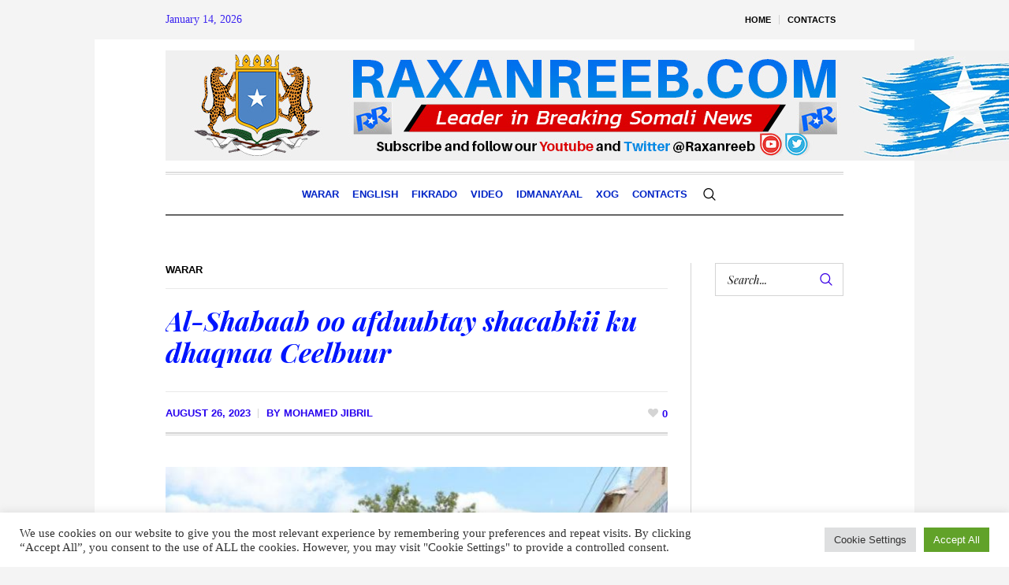

--- FILE ---
content_type: text/html; charset=UTF-8
request_url: https://raxanreeb.com/al-shabaab-oo-afduubtay-shacabkii-ku-dhaqnaa-ceelbuur/
body_size: 29813
content:
<!DOCTYPE html>
<html lang="en-US" class="cmsmasters_html">
<head>
<meta charset="UTF-8" />
<meta name="viewport" content="width=device-width, initial-scale=1, maximum-scale=1" />
<meta name="format-detection" content="telephone=no" />
<link rel="profile" href="//gmpg.org/xfn/11" />
<link rel="pingback" href="https://raxanreeb.com/xmlrpc.php" />
<meta name='robots' content='index, follow, max-image-preview:large, max-snippet:-1, max-video-preview:-1' />

<!-- Google Tag Manager by PYS -->
    <script data-cfasync="false" data-pagespeed-no-defer>
	    window.dataLayerPYS = window.dataLayerPYS || [];
	</script>
<!-- End Google Tag Manager by PYS -->
<!-- Google Tag Manager by PYS -->
<script data-cfasync="false" data-pagespeed-no-defer>
	var pys_datalayer_name = "dataLayer";
	window.dataLayerPYS = window.dataLayerPYS || [];</script> 
<!-- End Google Tag Manager by PYS -->
	<!-- This site is optimized with the Yoast SEO plugin v24.1 - https://yoast.com/wordpress/plugins/seo/ -->
	<title>Al-Shabaab oo afduubtay shacabkii ku dhaqnaa Ceelbuur - Raxanreeb Online</title>
	<link rel="canonical" href="https://raxanreeb.com/al-shabaab-oo-afduubtay-shacabkii-ku-dhaqnaa-ceelbuur/" />
	<meta property="og:locale" content="en_US" />
	<meta property="og:type" content="article" />
	<meta property="og:title" content="Al-Shabaab oo afduubtay shacabkii ku dhaqnaa Ceelbuur - Raxanreeb Online" />
	<meta property="og:description" content="Guddoomiyaha maamulka degmada Ceelbuur Nuur Xasan Guutaale oo la hadlay warbaahinta ayaa warbixiyay xaaladda degmadaas oo uu muddo dibad joog ka ahaa, kadib markii ay shalay laga saaray xubnaha kooxda Al-Shabaab." />
	<meta property="og:url" content="https://raxanreeb.com/al-shabaab-oo-afduubtay-shacabkii-ku-dhaqnaa-ceelbuur/" />
	<meta property="og:site_name" content="Raxanreeb Online" />
	<meta property="article:publisher" content="https://www.facebook.com/RaxanreebOnline/" />
	<meta property="article:author" content="https://www.facebook.com/Mo.jibrilm" />
	<meta property="article:published_time" content="2023-08-26T11:35:50+00:00" />
	<meta property="article:modified_time" content="2023-08-26T11:35:53+00:00" />
	<meta property="og:image" content="https://raxanreeb.com/wp-content/uploads/2023/08/Alshabaab-ceelbuur-10.jpg" />
	<meta property="og:image:width" content="640" />
	<meta property="og:image:height" content="427" />
	<meta property="og:image:type" content="image/jpeg" />
	<meta name="author" content="Mohamed Jibril" />
	<meta name="twitter:card" content="summary_large_image" />
	<meta name="twitter:creator" content="@mohamedjibrile" />
	<meta name="twitter:site" content="@raxanreeb" />
	<meta name="twitter:label1" content="Written by" />
	<meta name="twitter:data1" content="Mohamed Jibril" />
	<meta name="twitter:label2" content="Est. reading time" />
	<meta name="twitter:data2" content="1 minute" />
	<script type="application/ld+json" class="yoast-schema-graph">{"@context":"https://schema.org","@graph":[{"@type":"Article","@id":"https://raxanreeb.com/al-shabaab-oo-afduubtay-shacabkii-ku-dhaqnaa-ceelbuur/#article","isPartOf":{"@id":"https://raxanreeb.com/al-shabaab-oo-afduubtay-shacabkii-ku-dhaqnaa-ceelbuur/"},"author":{"name":"Mohamed Jibril","@id":"https://raxanreeb.com/#/schema/person/05dc82342867cc505fc1983429748205"},"headline":"Al-Shabaab oo afduubtay shacabkii ku dhaqnaa Ceelbuur","datePublished":"2023-08-26T11:35:50+00:00","dateModified":"2023-08-26T11:35:53+00:00","mainEntityOfPage":{"@id":"https://raxanreeb.com/al-shabaab-oo-afduubtay-shacabkii-ku-dhaqnaa-ceelbuur/"},"wordCount":248,"publisher":{"@id":"https://raxanreeb.com/#organization"},"image":{"@id":"https://raxanreeb.com/al-shabaab-oo-afduubtay-shacabkii-ku-dhaqnaa-ceelbuur/#primaryimage"},"thumbnailUrl":"https://raxanreeb.com/wp-content/uploads/2023/08/Alshabaab-ceelbuur-10.jpg","articleSection":["Warar"],"inLanguage":"en-US"},{"@type":"WebPage","@id":"https://raxanreeb.com/al-shabaab-oo-afduubtay-shacabkii-ku-dhaqnaa-ceelbuur/","url":"https://raxanreeb.com/al-shabaab-oo-afduubtay-shacabkii-ku-dhaqnaa-ceelbuur/","name":"Al-Shabaab oo afduubtay shacabkii ku dhaqnaa Ceelbuur - Raxanreeb Online","isPartOf":{"@id":"https://raxanreeb.com/#website"},"primaryImageOfPage":{"@id":"https://raxanreeb.com/al-shabaab-oo-afduubtay-shacabkii-ku-dhaqnaa-ceelbuur/#primaryimage"},"image":{"@id":"https://raxanreeb.com/al-shabaab-oo-afduubtay-shacabkii-ku-dhaqnaa-ceelbuur/#primaryimage"},"thumbnailUrl":"https://raxanreeb.com/wp-content/uploads/2023/08/Alshabaab-ceelbuur-10.jpg","datePublished":"2023-08-26T11:35:50+00:00","dateModified":"2023-08-26T11:35:53+00:00","breadcrumb":{"@id":"https://raxanreeb.com/al-shabaab-oo-afduubtay-shacabkii-ku-dhaqnaa-ceelbuur/#breadcrumb"},"inLanguage":"en-US","potentialAction":[{"@type":"ReadAction","target":["https://raxanreeb.com/al-shabaab-oo-afduubtay-shacabkii-ku-dhaqnaa-ceelbuur/"]}]},{"@type":"ImageObject","inLanguage":"en-US","@id":"https://raxanreeb.com/al-shabaab-oo-afduubtay-shacabkii-ku-dhaqnaa-ceelbuur/#primaryimage","url":"https://raxanreeb.com/wp-content/uploads/2023/08/Alshabaab-ceelbuur-10.jpg","contentUrl":"https://raxanreeb.com/wp-content/uploads/2023/08/Alshabaab-ceelbuur-10.jpg","width":640,"height":427},{"@type":"BreadcrumbList","@id":"https://raxanreeb.com/al-shabaab-oo-afduubtay-shacabkii-ku-dhaqnaa-ceelbuur/#breadcrumb","itemListElement":[{"@type":"ListItem","position":1,"name":"Home","item":"https://raxanreeb.com/"},{"@type":"ListItem","position":2,"name":"Al-Shabaab oo afduubtay shacabkii ku dhaqnaa Ceelbuur"}]},{"@type":"WebSite","@id":"https://raxanreeb.com/#website","url":"https://raxanreeb.com/","name":"Raxanreeb Online","description":"Somalia News","publisher":{"@id":"https://raxanreeb.com/#organization"},"potentialAction":[{"@type":"SearchAction","target":{"@type":"EntryPoint","urlTemplate":"https://raxanreeb.com/?s={search_term_string}"},"query-input":{"@type":"PropertyValueSpecification","valueRequired":true,"valueName":"search_term_string"}}],"inLanguage":"en-US"},{"@type":"Organization","@id":"https://raxanreeb.com/#organization","name":"Raxanreeb","url":"https://raxanreeb.com/","logo":{"@type":"ImageObject","inLanguage":"en-US","@id":"https://raxanreeb.com/#/schema/logo/image/","url":"https://raxanreeb.com/wp-content/uploads/2023/02/raxanreeb-online.jpg","contentUrl":"https://raxanreeb.com/wp-content/uploads/2023/02/raxanreeb-online.jpg","width":1280,"height":828,"caption":"Raxanreeb"},"image":{"@id":"https://raxanreeb.com/#/schema/logo/image/"},"sameAs":["https://www.facebook.com/RaxanreebOnline/","https://x.com/raxanreeb"]},{"@type":"Person","@id":"https://raxanreeb.com/#/schema/person/05dc82342867cc505fc1983429748205","name":"Mohamed Jibril","image":{"@type":"ImageObject","inLanguage":"en-US","@id":"https://raxanreeb.com/#/schema/person/image/","url":"https://secure.gravatar.com/avatar/0dfb3bd7cbdaa1f3d2f4703a16250e11b12e69d771cdfae406c498a84053589c?s=96&d=mm&r=g","contentUrl":"https://secure.gravatar.com/avatar/0dfb3bd7cbdaa1f3d2f4703a16250e11b12e69d771cdfae406c498a84053589c?s=96&d=mm&r=g","caption":"Mohamed Jibril"},"description":"Mohamed Jibril is a journalist covering politics, humanitarian and security. He has been in the media for nearly a decade. He is expertise in communication. Mohamed has written for several national and international publications with a focus on humanitarian and development. He holds a degree in Mass Communication. and several certifications in data analysis and data journalism.","sameAs":["http://www.raxanreeb.com","https://www.facebook.com/Mo.jibrilm","https://x.com/mohamedjibrile"],"url":"https://raxanreeb.com/author/mohamed-jibril/"}]}</script>
	<!-- / Yoast SEO plugin. -->


<link rel='dns-prefetch' href='//fonts.googleapis.com' />
<link rel="alternate" type="application/rss+xml" title="Raxanreeb Online &raquo; Feed" href="https://raxanreeb.com/feed/" />
<link rel="alternate" type="application/rss+xml" title="Raxanreeb Online &raquo; Comments Feed" href="https://raxanreeb.com/comments/feed/" />
<link rel="alternate" type="application/rss+xml" title="Raxanreeb Online &raquo; Al-Shabaab oo afduubtay shacabkii ku dhaqnaa Ceelbuur Comments Feed" href="https://raxanreeb.com/al-shabaab-oo-afduubtay-shacabkii-ku-dhaqnaa-ceelbuur/feed/" />
<link rel="alternate" title="oEmbed (JSON)" type="application/json+oembed" href="https://raxanreeb.com/wp-json/oembed/1.0/embed?url=https%3A%2F%2Fraxanreeb.com%2Fal-shabaab-oo-afduubtay-shacabkii-ku-dhaqnaa-ceelbuur%2F" />
<link rel="alternate" title="oEmbed (XML)" type="text/xml+oembed" href="https://raxanreeb.com/wp-json/oembed/1.0/embed?url=https%3A%2F%2Fraxanreeb.com%2Fal-shabaab-oo-afduubtay-shacabkii-ku-dhaqnaa-ceelbuur%2F&#038;format=xml" />
<style id='wp-img-auto-sizes-contain-inline-css' type='text/css'>
img:is([sizes=auto i],[sizes^="auto," i]){contain-intrinsic-size:3000px 1500px}
/*# sourceURL=wp-img-auto-sizes-contain-inline-css */
</style>
<link rel='stylesheet' id='layerslider-css' href='https://raxanreeb.com/wp-content/plugins/LayerSlider/assets/static/layerslider/css/layerslider.css?ver=7.3.0' type='text/css' media='all' />
<style id='wp-emoji-styles-inline-css' type='text/css'>

	img.wp-smiley, img.emoji {
		display: inline !important;
		border: none !important;
		box-shadow: none !important;
		height: 1em !important;
		width: 1em !important;
		margin: 0 0.07em !important;
		vertical-align: -0.1em !important;
		background: none !important;
		padding: 0 !important;
	}
/*# sourceURL=wp-emoji-styles-inline-css */
</style>
<style id='wp-block-library-inline-css' type='text/css'>
:root{--wp-block-synced-color:#7a00df;--wp-block-synced-color--rgb:122,0,223;--wp-bound-block-color:var(--wp-block-synced-color);--wp-editor-canvas-background:#ddd;--wp-admin-theme-color:#007cba;--wp-admin-theme-color--rgb:0,124,186;--wp-admin-theme-color-darker-10:#006ba1;--wp-admin-theme-color-darker-10--rgb:0,107,160.5;--wp-admin-theme-color-darker-20:#005a87;--wp-admin-theme-color-darker-20--rgb:0,90,135;--wp-admin-border-width-focus:2px}@media (min-resolution:192dpi){:root{--wp-admin-border-width-focus:1.5px}}.wp-element-button{cursor:pointer}:root .has-very-light-gray-background-color{background-color:#eee}:root .has-very-dark-gray-background-color{background-color:#313131}:root .has-very-light-gray-color{color:#eee}:root .has-very-dark-gray-color{color:#313131}:root .has-vivid-green-cyan-to-vivid-cyan-blue-gradient-background{background:linear-gradient(135deg,#00d084,#0693e3)}:root .has-purple-crush-gradient-background{background:linear-gradient(135deg,#34e2e4,#4721fb 50%,#ab1dfe)}:root .has-hazy-dawn-gradient-background{background:linear-gradient(135deg,#faaca8,#dad0ec)}:root .has-subdued-olive-gradient-background{background:linear-gradient(135deg,#fafae1,#67a671)}:root .has-atomic-cream-gradient-background{background:linear-gradient(135deg,#fdd79a,#004a59)}:root .has-nightshade-gradient-background{background:linear-gradient(135deg,#330968,#31cdcf)}:root .has-midnight-gradient-background{background:linear-gradient(135deg,#020381,#2874fc)}:root{--wp--preset--font-size--normal:16px;--wp--preset--font-size--huge:42px}.has-regular-font-size{font-size:1em}.has-larger-font-size{font-size:2.625em}.has-normal-font-size{font-size:var(--wp--preset--font-size--normal)}.has-huge-font-size{font-size:var(--wp--preset--font-size--huge)}.has-text-align-center{text-align:center}.has-text-align-left{text-align:left}.has-text-align-right{text-align:right}.has-fit-text{white-space:nowrap!important}#end-resizable-editor-section{display:none}.aligncenter{clear:both}.items-justified-left{justify-content:flex-start}.items-justified-center{justify-content:center}.items-justified-right{justify-content:flex-end}.items-justified-space-between{justify-content:space-between}.screen-reader-text{border:0;clip-path:inset(50%);height:1px;margin:-1px;overflow:hidden;padding:0;position:absolute;width:1px;word-wrap:normal!important}.screen-reader-text:focus{background-color:#ddd;clip-path:none;color:#444;display:block;font-size:1em;height:auto;left:5px;line-height:normal;padding:15px 23px 14px;text-decoration:none;top:5px;width:auto;z-index:100000}html :where(.has-border-color){border-style:solid}html :where([style*=border-top-color]){border-top-style:solid}html :where([style*=border-right-color]){border-right-style:solid}html :where([style*=border-bottom-color]){border-bottom-style:solid}html :where([style*=border-left-color]){border-left-style:solid}html :where([style*=border-width]){border-style:solid}html :where([style*=border-top-width]){border-top-style:solid}html :where([style*=border-right-width]){border-right-style:solid}html :where([style*=border-bottom-width]){border-bottom-style:solid}html :where([style*=border-left-width]){border-left-style:solid}html :where(img[class*=wp-image-]){height:auto;max-width:100%}:where(figure){margin:0 0 1em}html :where(.is-position-sticky){--wp-admin--admin-bar--position-offset:var(--wp-admin--admin-bar--height,0px)}@media screen and (max-width:600px){html :where(.is-position-sticky){--wp-admin--admin-bar--position-offset:0px}}

/*# sourceURL=wp-block-library-inline-css */
</style><style id='wp-block-paragraph-inline-css' type='text/css'>
.is-small-text{font-size:.875em}.is-regular-text{font-size:1em}.is-large-text{font-size:2.25em}.is-larger-text{font-size:3em}.has-drop-cap:not(:focus):first-letter{float:left;font-size:8.4em;font-style:normal;font-weight:100;line-height:.68;margin:.05em .1em 0 0;text-transform:uppercase}body.rtl .has-drop-cap:not(:focus):first-letter{float:none;margin-left:.1em}p.has-drop-cap.has-background{overflow:hidden}:root :where(p.has-background){padding:1.25em 2.375em}:where(p.has-text-color:not(.has-link-color)) a{color:inherit}p.has-text-align-left[style*="writing-mode:vertical-lr"],p.has-text-align-right[style*="writing-mode:vertical-rl"]{rotate:180deg}
/*# sourceURL=https://raxanreeb.com/wp-includes/blocks/paragraph/style.min.css */
</style>
<style id='global-styles-inline-css' type='text/css'>
:root{--wp--preset--aspect-ratio--square: 1;--wp--preset--aspect-ratio--4-3: 4/3;--wp--preset--aspect-ratio--3-4: 3/4;--wp--preset--aspect-ratio--3-2: 3/2;--wp--preset--aspect-ratio--2-3: 2/3;--wp--preset--aspect-ratio--16-9: 16/9;--wp--preset--aspect-ratio--9-16: 9/16;--wp--preset--color--black: #000000;--wp--preset--color--cyan-bluish-gray: #abb8c3;--wp--preset--color--white: #ffffff;--wp--preset--color--pale-pink: #f78da7;--wp--preset--color--vivid-red: #cf2e2e;--wp--preset--color--luminous-vivid-orange: #ff6900;--wp--preset--color--luminous-vivid-amber: #fcb900;--wp--preset--color--light-green-cyan: #7bdcb5;--wp--preset--color--vivid-green-cyan: #00d084;--wp--preset--color--pale-cyan-blue: #8ed1fc;--wp--preset--color--vivid-cyan-blue: #0693e3;--wp--preset--color--vivid-purple: #9b51e0;--wp--preset--color--color-1: #000000;--wp--preset--color--color-2: #ffffff;--wp--preset--color--color-3: #000000;--wp--preset--color--color-4: #000000;--wp--preset--color--color-5: #000000;--wp--preset--color--color-6: #f4f4f4;--wp--preset--color--color-7: #d4d4d4;--wp--preset--color--color-8: #dfdfdf;--wp--preset--gradient--vivid-cyan-blue-to-vivid-purple: linear-gradient(135deg,rgb(6,147,227) 0%,rgb(155,81,224) 100%);--wp--preset--gradient--light-green-cyan-to-vivid-green-cyan: linear-gradient(135deg,rgb(122,220,180) 0%,rgb(0,208,130) 100%);--wp--preset--gradient--luminous-vivid-amber-to-luminous-vivid-orange: linear-gradient(135deg,rgb(252,185,0) 0%,rgb(255,105,0) 100%);--wp--preset--gradient--luminous-vivid-orange-to-vivid-red: linear-gradient(135deg,rgb(255,105,0) 0%,rgb(207,46,46) 100%);--wp--preset--gradient--very-light-gray-to-cyan-bluish-gray: linear-gradient(135deg,rgb(238,238,238) 0%,rgb(169,184,195) 100%);--wp--preset--gradient--cool-to-warm-spectrum: linear-gradient(135deg,rgb(74,234,220) 0%,rgb(151,120,209) 20%,rgb(207,42,186) 40%,rgb(238,44,130) 60%,rgb(251,105,98) 80%,rgb(254,248,76) 100%);--wp--preset--gradient--blush-light-purple: linear-gradient(135deg,rgb(255,206,236) 0%,rgb(152,150,240) 100%);--wp--preset--gradient--blush-bordeaux: linear-gradient(135deg,rgb(254,205,165) 0%,rgb(254,45,45) 50%,rgb(107,0,62) 100%);--wp--preset--gradient--luminous-dusk: linear-gradient(135deg,rgb(255,203,112) 0%,rgb(199,81,192) 50%,rgb(65,88,208) 100%);--wp--preset--gradient--pale-ocean: linear-gradient(135deg,rgb(255,245,203) 0%,rgb(182,227,212) 50%,rgb(51,167,181) 100%);--wp--preset--gradient--electric-grass: linear-gradient(135deg,rgb(202,248,128) 0%,rgb(113,206,126) 100%);--wp--preset--gradient--midnight: linear-gradient(135deg,rgb(2,3,129) 0%,rgb(40,116,252) 100%);--wp--preset--font-size--small: 13px;--wp--preset--font-size--medium: 20px;--wp--preset--font-size--large: 36px;--wp--preset--font-size--x-large: 42px;--wp--preset--spacing--20: 0.44rem;--wp--preset--spacing--30: 0.67rem;--wp--preset--spacing--40: 1rem;--wp--preset--spacing--50: 1.5rem;--wp--preset--spacing--60: 2.25rem;--wp--preset--spacing--70: 3.38rem;--wp--preset--spacing--80: 5.06rem;--wp--preset--shadow--natural: 6px 6px 9px rgba(0, 0, 0, 0.2);--wp--preset--shadow--deep: 12px 12px 50px rgba(0, 0, 0, 0.4);--wp--preset--shadow--sharp: 6px 6px 0px rgba(0, 0, 0, 0.2);--wp--preset--shadow--outlined: 6px 6px 0px -3px rgb(255, 255, 255), 6px 6px rgb(0, 0, 0);--wp--preset--shadow--crisp: 6px 6px 0px rgb(0, 0, 0);}:where(.is-layout-flex){gap: 0.5em;}:where(.is-layout-grid){gap: 0.5em;}body .is-layout-flex{display: flex;}.is-layout-flex{flex-wrap: wrap;align-items: center;}.is-layout-flex > :is(*, div){margin: 0;}body .is-layout-grid{display: grid;}.is-layout-grid > :is(*, div){margin: 0;}:where(.wp-block-columns.is-layout-flex){gap: 2em;}:where(.wp-block-columns.is-layout-grid){gap: 2em;}:where(.wp-block-post-template.is-layout-flex){gap: 1.25em;}:where(.wp-block-post-template.is-layout-grid){gap: 1.25em;}.has-black-color{color: var(--wp--preset--color--black) !important;}.has-cyan-bluish-gray-color{color: var(--wp--preset--color--cyan-bluish-gray) !important;}.has-white-color{color: var(--wp--preset--color--white) !important;}.has-pale-pink-color{color: var(--wp--preset--color--pale-pink) !important;}.has-vivid-red-color{color: var(--wp--preset--color--vivid-red) !important;}.has-luminous-vivid-orange-color{color: var(--wp--preset--color--luminous-vivid-orange) !important;}.has-luminous-vivid-amber-color{color: var(--wp--preset--color--luminous-vivid-amber) !important;}.has-light-green-cyan-color{color: var(--wp--preset--color--light-green-cyan) !important;}.has-vivid-green-cyan-color{color: var(--wp--preset--color--vivid-green-cyan) !important;}.has-pale-cyan-blue-color{color: var(--wp--preset--color--pale-cyan-blue) !important;}.has-vivid-cyan-blue-color{color: var(--wp--preset--color--vivid-cyan-blue) !important;}.has-vivid-purple-color{color: var(--wp--preset--color--vivid-purple) !important;}.has-black-background-color{background-color: var(--wp--preset--color--black) !important;}.has-cyan-bluish-gray-background-color{background-color: var(--wp--preset--color--cyan-bluish-gray) !important;}.has-white-background-color{background-color: var(--wp--preset--color--white) !important;}.has-pale-pink-background-color{background-color: var(--wp--preset--color--pale-pink) !important;}.has-vivid-red-background-color{background-color: var(--wp--preset--color--vivid-red) !important;}.has-luminous-vivid-orange-background-color{background-color: var(--wp--preset--color--luminous-vivid-orange) !important;}.has-luminous-vivid-amber-background-color{background-color: var(--wp--preset--color--luminous-vivid-amber) !important;}.has-light-green-cyan-background-color{background-color: var(--wp--preset--color--light-green-cyan) !important;}.has-vivid-green-cyan-background-color{background-color: var(--wp--preset--color--vivid-green-cyan) !important;}.has-pale-cyan-blue-background-color{background-color: var(--wp--preset--color--pale-cyan-blue) !important;}.has-vivid-cyan-blue-background-color{background-color: var(--wp--preset--color--vivid-cyan-blue) !important;}.has-vivid-purple-background-color{background-color: var(--wp--preset--color--vivid-purple) !important;}.has-black-border-color{border-color: var(--wp--preset--color--black) !important;}.has-cyan-bluish-gray-border-color{border-color: var(--wp--preset--color--cyan-bluish-gray) !important;}.has-white-border-color{border-color: var(--wp--preset--color--white) !important;}.has-pale-pink-border-color{border-color: var(--wp--preset--color--pale-pink) !important;}.has-vivid-red-border-color{border-color: var(--wp--preset--color--vivid-red) !important;}.has-luminous-vivid-orange-border-color{border-color: var(--wp--preset--color--luminous-vivid-orange) !important;}.has-luminous-vivid-amber-border-color{border-color: var(--wp--preset--color--luminous-vivid-amber) !important;}.has-light-green-cyan-border-color{border-color: var(--wp--preset--color--light-green-cyan) !important;}.has-vivid-green-cyan-border-color{border-color: var(--wp--preset--color--vivid-green-cyan) !important;}.has-pale-cyan-blue-border-color{border-color: var(--wp--preset--color--pale-cyan-blue) !important;}.has-vivid-cyan-blue-border-color{border-color: var(--wp--preset--color--vivid-cyan-blue) !important;}.has-vivid-purple-border-color{border-color: var(--wp--preset--color--vivid-purple) !important;}.has-vivid-cyan-blue-to-vivid-purple-gradient-background{background: var(--wp--preset--gradient--vivid-cyan-blue-to-vivid-purple) !important;}.has-light-green-cyan-to-vivid-green-cyan-gradient-background{background: var(--wp--preset--gradient--light-green-cyan-to-vivid-green-cyan) !important;}.has-luminous-vivid-amber-to-luminous-vivid-orange-gradient-background{background: var(--wp--preset--gradient--luminous-vivid-amber-to-luminous-vivid-orange) !important;}.has-luminous-vivid-orange-to-vivid-red-gradient-background{background: var(--wp--preset--gradient--luminous-vivid-orange-to-vivid-red) !important;}.has-very-light-gray-to-cyan-bluish-gray-gradient-background{background: var(--wp--preset--gradient--very-light-gray-to-cyan-bluish-gray) !important;}.has-cool-to-warm-spectrum-gradient-background{background: var(--wp--preset--gradient--cool-to-warm-spectrum) !important;}.has-blush-light-purple-gradient-background{background: var(--wp--preset--gradient--blush-light-purple) !important;}.has-blush-bordeaux-gradient-background{background: var(--wp--preset--gradient--blush-bordeaux) !important;}.has-luminous-dusk-gradient-background{background: var(--wp--preset--gradient--luminous-dusk) !important;}.has-pale-ocean-gradient-background{background: var(--wp--preset--gradient--pale-ocean) !important;}.has-electric-grass-gradient-background{background: var(--wp--preset--gradient--electric-grass) !important;}.has-midnight-gradient-background{background: var(--wp--preset--gradient--midnight) !important;}.has-small-font-size{font-size: var(--wp--preset--font-size--small) !important;}.has-medium-font-size{font-size: var(--wp--preset--font-size--medium) !important;}.has-large-font-size{font-size: var(--wp--preset--font-size--large) !important;}.has-x-large-font-size{font-size: var(--wp--preset--font-size--x-large) !important;}
/*# sourceURL=global-styles-inline-css */
</style>

<style id='classic-theme-styles-inline-css' type='text/css'>
/*! This file is auto-generated */
.wp-block-button__link{color:#fff;background-color:#32373c;border-radius:9999px;box-shadow:none;text-decoration:none;padding:calc(.667em + 2px) calc(1.333em + 2px);font-size:1.125em}.wp-block-file__button{background:#32373c;color:#fff;text-decoration:none}
/*# sourceURL=/wp-includes/css/classic-themes.min.css */
</style>
<link rel='stylesheet' id='contact-form-7-css' href='https://raxanreeb.com/wp-content/plugins/contact-form-7/includes/css/styles.css?ver=6.0.1' type='text/css' media='all' />
<link rel='stylesheet' id='cookie-law-info-css' href='https://raxanreeb.com/wp-content/plugins/cookie-law-info/legacy/public/css/cookie-law-info-public.css?ver=3.2.8' type='text/css' media='all' />
<link rel='stylesheet' id='cookie-law-info-gdpr-css' href='https://raxanreeb.com/wp-content/plugins/cookie-law-info/legacy/public/css/cookie-law-info-gdpr.css?ver=3.2.8' type='text/css' media='all' />
<style id='latest-post-shortcode-lps-block-style-inline-css' type='text/css'>
.lps-pagination-wrap{display:grid}.lps-pagination-wrap.pagination-center{justify-content:center}.lps-pagination-wrap.pagination-right{justify-content:end}.lps-pagination-wrap.pagination-space-between .latest-post-selection.pages{display:flex!important}.lps-pagination-wrap.pagination-space-between .latest-post-selection.pages .pages-info{margin-right:auto;width:auto}.lps-pagination-wrap.without-size{position:absolute}.lps-pagination-wrap svg{align-self:center;display:inline-flex}.lps-pagination-wrap:not(.with-prev-next) .pages-info{padding-right:2rem}.lps-pagination-wrap .pages li{align-items:center;display:flex;justify-content:center;min-width:1em}.lps-pagination-wrap .pages li a{padding:0}.lps-pagination-wrap .pages li.current-info{min-width:3em;text-align:center}.lps-pagination-wrap.with-prev-next:not(.all-elements) .go-to-first,.lps-pagination-wrap.with-prev-next:not(.all-elements) .go-to-last{display:none}.lps-pagination-wrap.with-prev-next .pages{gap:.5rem}.lps-pagination-wrap.with-prev-next a{display:flex;padding:0}.lps-pagination-wrap.with-prev-next .disabled{display:inline;display:initial;opacity:.5}.lps-pagination-wrap.with-prev-next.pagination-space-between .go-to-prev{margin-left:auto;margin-right:0}.lps-pagination-wrap.with-prev-next.pagination-space-between.all-elements .go-to-prev+.go-to-prev{margin-left:0}.lps-pagination-wrap.with-prev-next.pagination-space-between .current-info,.lps-pagination-wrap.with-prev-next.pagination-space-between .go-to-next,.lps-pagination-wrap.with-prev-next.pagination-space-between .go-to-prev,.lps-pagination-wrap.with-prev-next.pagination-space-between .total-info{margin-right:0!important}.lps-pagination-wrap.with-prev-next.pagination-space-between .current-info,.lps-pagination-wrap.with-prev-next.pagination-space-between .go-to-next{margin-left:0}.latest-post-selection.pages{align-items:center;clear:both;display:flex;flex-wrap:wrap;list-style-type:none;margin:0;padding:0;position:relative;width:100%}.latest-post-selection.pages li a{align-items:center;display:flex;justify-content:center;line-height:1.5em;min-width:1.5em;text-align:center;-webkit-text-decoration:none;text-decoration:none}.latest-post-selection.pages li.current a,.latest-post-selection.pages li.current-info span:first-child{font-weight:700}.latest-post-selection.pages li.disabled{display:none;opacity:.5;pointer-events:none}.latest-post-selection.pages li.hide-more{left:-200vw;position:absolute}.latest-post-selection.pages.all-elements li.disabled,.latest-post-selection.pages.with-prev-next:not(.all-elements) li.disabled:not(.go-to-first):not(.go-to-last){display:inline-block;pointer-events:none}.latest-post-selection-slider,.latest-post-selection-slider *,.latest-post-selection-slider-wrap{box-sizing:border-box}.latest-post-selection-slider-wrap{height:auto;margin:0;max-width:100%;overflow:clip;padding:0;width:100%}.latest-post-selection-slider{--lps-overlay-background:rgba(0,0,0,.5);--lps-text-color:hsla(0,0%,100%,.75);--lps-title-color:#fff;overflow:clip;width:100%}.latest-post-selection-slider>div{overflow-y:hidden;position:relative}.latest-post-selection-slider>div .overlay{background:var(--lps-overlay-background);bottom:0;color:var(--lps-text-color);font-size:inherit;line-height:inherit;max-width:100%;overflow:hidden;padding:1rem;position:absolute;width:100%}.latest-post-selection-slider>div .overlay .item-title-tag{color:var(--lps-title-color);font-size:1.3em;line-height:1.3em;margin:0}.latest-post-selection-slider>div .overlay .item-title-tag+div{margin-top:.45rem}.latest-post-selection-slider>div .overlay>div{font-size:.85em}.latest-post-selection-slider>div img{box-shadow:none;width:100%}.latest-post-selection-slider .img-wrap{overflow-y:hidden}.latest-post-selection-slider .slick-slide{position:relative}.latest-post-selection,.lps-top-section-wrap{box-sizing:border-box;clear:both}.latest-post-selection *,.lps-top-section-wrap *{box-sizing:border-box}.latest-selected-content{--max-space:calc(100% - var(--wp--style--root--padding-right, 0px) - var(--wp--style--root--padding-left, 10px));margin-top:0}.latest-selected-content.alignfull.is-layout-constrained>*{margin-left:auto;margin-right:auto;max-width:min(var(--max-space),var(--wp--style--global--wide-size,70rem))}.lps-block__intro{display:grid;grid-gap:1rem;gap:1rem;margin-bottom:1rem}.lps-block__intro>*{color:inherit;margin:initial}.lps-block__intro>.wp-block-heading{--wp--preset--color--contrast:initial}.lps-top-section-wrap{display:grid;grid-gap:1rem;gap:1rem;position:relative}.lps-top-section-wrap .spinner{align-content:center;color:inherit;display:none;height:100%;justify-content:center;left:0;position:absolute;top:0;width:100%;z-index:20}.lps-top-section-wrap .spinner svg{align-self:end}.lps-top-section-wrap.processing{--spinner-color:#000;pointer-events:none}.lps-top-section-wrap.processing.light_spinner{--spinner-color:#fff}.lps-top-section-wrap.processing .lps-load-more,.lps-top-section-wrap.processing.dark_spinner,.lps-top-section-wrap.processing.light_spinner{opacity:.25}.lps-top-section-wrap.processing .spinner{color:var(--spinner-color);display:flex}.latest-post-selection.ver2{--default-cols:1;--default-tile-height:auto;--default-tile-padding:1rem;--default-tile-gap:1rem;--default-overlay-padding:1rem;--article-content-align:center;--tablet-tile-height:auto;--tablet-tile-padding:1rem;--tablet-tile-gap:1rem;--tablet-overlay-padding:1rem;--mobile-tile-height:auto;--mobile-tile-padding:1rem;--mobile-tile-gap:1rem;--mobile-overlay-padding:1rem;--article-height:var(--mobile-tile-height);--article-padding:var(--mobile-tile-padding);--article-gap:var(--mobile-tile-gap);--article-padding-overlay:var(--mobile-overlay-padding);--article-text-color:inherit;--article-title-color:inherit;--article-bg-color:inherit;--article-size-text:inherit;--article-size-title:1.2em;--article-ratio:unset;--article-image-ratio:1}@media (min-width:600px) and (max-width:1024px){.latest-post-selection.ver2{--article-height:var(--tablet-tile-height);--article-padding:var(--tablet-tile-padding);--article-gap:var(--tablet-tile-gap);--article-padding-overlay:var(--tablet-overlay-padding)}}@media (min-width:1025px){.latest-post-selection.ver2{--article-height:var(--default-tile-height);--article-padding:var(--default-tile-padding);--article-gap:var(--default-tile-gap);--article-padding-overlay:var(--default-overlay-padding)}}.latest-post-selection.ver2{display:grid;grid-gap:var(--default-tile-gap);gap:var(--default-tile-gap);grid-auto-rows:1fr;grid-template-columns:repeat(var(--default-cols),1fr);text-align:left}.latest-post-selection.ver2 article{--article-content-color:var(--article-text-color);--article-heading-color:var(--article-title-color);--article-background-color:var(--article-bg-color);aspect-ratio:var(--article-ratio);background-color:var(--article-background-color);color:var(--article-content-color);display:grid;font-size:var(--article-size-text);grid-gap:0;gap:0;grid-auto-rows:max-content;grid-template-rows:auto 1fr;min-height:var(--article-height);overflow:hidden;position:relative}.latest-post-selection.ver2 article.has-link,.latest-post-selection.ver2 article:has(.main-link){cursor:pointer}.latest-post-selection.ver2 article:focus,.latest-post-selection.ver2 article:focus-visible,.latest-post-selection.ver2 article:focus-within{outline:1px auto -webkit-focus-ring-color;outline-offset:1px}.latest-post-selection.ver2 article img{box-sizing:border-box;float:left;margin-right:var(--default-tile-gap);max-width:100%}.latest-post-selection.ver2 article .item-title-tag,.latest-post-selection.ver2 article .item-title-tag>a,.latest-post-selection.ver2 article h1:not(.does-not-exist),.latest-post-selection.ver2 article h2:not(.does-not-exist),.latest-post-selection.ver2 article h3:not(.does-not-exist),.latest-post-selection.ver2 article h4:not(.does-not-exist),.latest-post-selection.ver2 article h5:not(.does-not-exist),.latest-post-selection.ver2 article h6:not(.does-not-exist){color:var(--article-heading-color)!important;font-size:var(--article-size-title)!important;line-height:1.2em;margin:0}.latest-post-selection.ver2 article a{color:var(--article-content-color)!important;font-size:var(--article-size-text)!important}.latest-post-selection.ver2 article a.main-link{color:var(--article-heading-color)!important}.latest-post-selection.ver2 article a.main-link:before{content:"";cursor:pointer;display:flex;height:100%;left:0;position:absolute;top:0;width:100%}.latest-post-selection.ver2 article a:not(.main-link){position:relative;z-index:1}.latest-post-selection.ver2 article .hidden{display:none}.latest-post-selection.ver2 article .add_to_cart_inline{align-items:center;display:inline-flex;flex-wrap:wrap;gap:.5rem;grid-template-columns:repeat(1,auto);justify-content:space-between;margin:0;width:100%}.latest-post-selection.ver2 article .add_to_cart_inline:has(bdi){grid-template-columns:repeat(2,auto)}.latest-post-selection.ver2 article .add_to_cart_inline:has(del){grid-template-columns:repeat(3,auto)}.latest-post-selection.ver2 article .add_to_cart_inline ins{margin-right:auto}.latest-post-selection.ver2 article .add_to_cart_inline .add_to_cart_button{white-space:pre}.latest-post-selection.ver2 .article__image{align-self:start;aspect-ratio:var(--article-image-ratio);display:grid;margin:0;overflow:hidden;pointer-events:none;position:relative;transition:all .8s;width:100%;z-index:0}.latest-post-selection.ver2 .article__image img{display:block;height:100%;left:0;margin:0;max-width:100%;-o-object-fit:cover;object-fit:cover;-o-object-position:center;object-position:center;position:absolute;top:0;transition:all .8s;width:100%;z-index:1}.latest-post-selection.ver2 .article__info{align-content:start;color:var(--article-content-color);display:grid;font-size:var(--article-size-text);grid-gap:calc(var(--article-padding)/2);gap:calc(var(--article-padding)/2);-webkit-hyphens:auto;hyphens:auto;max-width:100%;padding:var(--article-padding);text-align:left;word-wrap:break-word;z-index:1}.latest-post-selection.ver2 .article__info .item-text>p,.latest-post-selection.ver2 .article__info>*{margin:0}.latest-post-selection.ver2 .article__info .main-link>*{margin:0}.latest-post-selection.ver2 .article__info .button,.latest-post-selection.ver2 .article__info button{margin:0}.latest-post-selection.ver2 .lps-taxonomy-wrap.no-label .lps-terms,.latest-post-selection.ver2 .lps-taxonomy-wrap.one-term .lps-terms{font-size:var(--article-size-text)!important;-webkit-text-decoration:none;text-decoration:none;text-transform:uppercase}.latest-post-selection.ver2 .lps-taxonomy-wrap.no-label .lps-terms a,.latest-post-selection.ver2 .lps-taxonomy-wrap.one-term .lps-terms a{-webkit-text-decoration:none;text-decoration:none;text-transform:uppercase}.latest-post-selection.ver2.content-start .article__info{align-content:start}.latest-post-selection.ver2.content-center .article__info{align-content:center}.latest-post-selection.ver2.content-end .article__info{align-content:end}.latest-post-selection.ver2.content-space-between .article__info{align-content:space-between}.latest-post-selection.ver2.content-space-between .article__info>:last-child{align-self:end;margin-top:auto}.latest-post-selection.ver2.content-auto .article__info{align-content:normal}.latest-post-selection.ver2.content-first-top .article__info{grid-auto-rows:var(--info-rows-template,auto)}.latest-post-selection.ver2.content-last-bottom .article__info{align-content:var(--info-rows-align,end);grid-auto-rows:var(--info-rows-template,auto)}.latest-post-selection.ver2.align-center .article__info{justify-items:center;text-align:center}.latest-post-selection.ver2.align-right .article__info{justify-items:end;text-align:right}.latest-post-selection.ver2.align-left .article__info{justify-items:start}.latest-post-selection.ver2.h-image-info,.latest-post-selection.ver2.h-info-image{--card-cols:repeat(2,1fr);--card-img-height:var(--article-image-size,100%)}.latest-post-selection.ver2.h-image-info.has-image-contain,.latest-post-selection.ver2.h-info-image.has-image-contain{--card-img-height:unset}.latest-post-selection.ver2.h-image-info.has-image-contain .article__image,.latest-post-selection.ver2.h-info-image.has-image-contain .article__image{aspect-ratio:unset;height:100%}.latest-post-selection.ver2.h-image-info.has-image-contain .article__image img,.latest-post-selection.ver2.h-info-image.has-image-contain .article__image img{align-self:center;height:auto;max-height:var(--article-image-size,100%);-o-object-fit:contain;object-fit:contain;position:relative}.latest-post-selection.ver2.h-image-info.has-image-ratio,.latest-post-selection.ver2.h-info-image.has-image-ratio{--card-img-height:unset}.latest-post-selection.ver2.h-image-info.has-image-ratio.content-start .article__image,.latest-post-selection.ver2.h-info-image.has-image-ratio.content-start .article__image{align-self:start}.latest-post-selection.ver2.h-image-info.has-image-ratio.content-end .article__image,.latest-post-selection.ver2.h-info-image.has-image-ratio.content-end .article__image{align-self:end}.latest-post-selection.ver2.h-image-info.has-image-size,.latest-post-selection.ver2.h-info-image.has-image-size{--card-img-height:var(--article-image-size,8rem)}.latest-post-selection.ver2.h-image-info.has-image-size.has-image-ratio,.latest-post-selection.ver2.h-info-image.has-image-size.has-image-ratio{--card-img-height:unset}.latest-post-selection.ver2.h-image-info.has-image-size .article__image,.latest-post-selection.ver2.h-info-image.has-image-size .article__image{align-self:center}.latest-post-selection.ver2.h-image-info.has-image-size .article__info,.latest-post-selection.ver2.h-info-image.has-image-size .article__info{max-height:var(--card-img-height)}.latest-post-selection.ver2.h-image-info.has-image-size:not(.has-image-ratio),.latest-post-selection.ver2.h-info-image.has-image-size:not(.has-image-ratio){--card-img-height:unset}.latest-post-selection.ver2.h-image-info.has-image-size:not(.has-image-ratio).content-start .article__image,.latest-post-selection.ver2.h-info-image.has-image-size:not(.has-image-ratio).content-start .article__image{align-self:start}.latest-post-selection.ver2.h-image-info.has-image-size:not(.has-image-ratio).content-start .article__image img,.latest-post-selection.ver2.h-info-image.has-image-size:not(.has-image-ratio).content-start .article__image img{align-self:start}.latest-post-selection.ver2.h-image-info.has-image-size:not(.has-image-ratio).content-end .article__image,.latest-post-selection.ver2.h-info-image.has-image-size:not(.has-image-ratio).content-end .article__image{align-self:end}.latest-post-selection.ver2.h-image-info.has-image-size:not(.has-image-ratio).content-end .article__image img,.latest-post-selection.ver2.h-info-image.has-image-size:not(.has-image-ratio).content-end .article__image img{align-self:end;bottom:0;top:auto}.latest-post-selection.ver2.h-image-info.has-image-size:not(.has-image-ratio):not(.content-start):not(.content-end) .article__image,.latest-post-selection.ver2.h-info-image.has-image-size:not(.has-image-ratio):not(.content-start):not(.content-end) .article__image{align-self:center}.latest-post-selection.ver2.h-image-info.has-image-size:not(.has-image-ratio):not(.content-start):not(.content-end) .article__image img,.latest-post-selection.ver2.h-info-image.has-image-size:not(.has-image-ratio):not(.content-start):not(.content-end) .article__image img{bottom:auto;top:auto}@media (max-width:600px){.latest-post-selection.ver2.h-image-info.has-stacked,.latest-post-selection.ver2.h-info-image.has-stacked{--card-cols:100%}.latest-post-selection.ver2.h-image-info.has-stacked article,.latest-post-selection.ver2.h-info-image.has-stacked article{grid-auto-rows:min-content auto}}.latest-post-selection.ver2.h-image-info article,.latest-post-selection.ver2.h-info-image article{grid-auto-rows:1fr;grid-template-columns:var(--card-cols);grid-template-rows:none}.latest-post-selection.ver2.h-image-info .article__image,.latest-post-selection.ver2.h-info-image .article__image{align-self:center;grid-column:var(--img-col,1);grid-row:var(--img-row,1);height:var(--card-img-height)}.latest-post-selection.ver2.h-image-info .article__info,.latest-post-selection.ver2.h-info-image .article__info{grid-column:var(--info-col,2);grid-row:var(--info-row,1)}.latest-post-selection.ver2.h-image-info{--img-col:1;--img-row:1;--info-col:2;--info-row:1}.latest-post-selection.ver2.h-image-info.has-image-size{--card-cols:var(--article-image-size) auto}@media (max-width:600px){.latest-post-selection.ver2.h-image-info.has-stacked{--card-cols:100%;--img-col:1;--img-row:1;--info-col:1;--info-row:2}.latest-post-selection.ver2.h-image-info.has-stacked.has-image-size{--card-img-height:100%}.latest-post-selection.ver2.h-image-info.has-stacked.has-image-size .article__image{width:var(--article-image-size)}}.latest-post-selection.ver2.h-info-image{--img-col:2;--img-row:1;--info-col:1;--info-row:1}.latest-post-selection.ver2.h-info-image.has-image-size{--card-cols:auto var(--article-image-size)}@media (max-width:600px){.latest-post-selection.ver2.h-info-image.has-stacked{--card-cols:100%;--img-col:1;--img-row:2;--info-col:1;--info-row:1}.latest-post-selection.ver2.h-info-image.has-stacked.has-image-size{--card-img-height:100%}.latest-post-selection.ver2.h-info-image.has-stacked.has-image-size .article__image{width:var(--article-image-size)}.latest-post-selection.ver2.h-info-image.has-stacked article{grid-auto-rows:auto min-content auto}}.latest-post-selection.ver2.dark article{--article-content-color:var(--article-text-color,#ccc);--article-heading-color:var(--article-title-color,#fff);--article-background-color:#222}.latest-post-selection.ver2.light article{--article-content-color:var(--article-text-color,#444);--article-heading-color:var(--article-title-color,#000);--article-background-color:#fff}.latest-post-selection.ver2.as-overlay.dark{--background:linear-gradient(180deg,transparent 0%,rgba(0,0,0,.85));--background-hover:linear-gradient(180deg,transparent 0%,rgba(0,0,0,.95))}.latest-post-selection.ver2.as-overlay.light{--background:linear-gradient(180deg,hsla(0,0%,100%,0) 0%,hsla(0,0%,100%,.9));--background-hover:linear-gradient(180deg,hsla(0,0%,100%,0) 0%,hsla(0,0%,100%,.95))}.latest-post-selection.ver2.as-overlay article{grid-auto-rows:1fr;grid-template-columns:100%;grid-template-rows:none}.latest-post-selection.ver2.as-overlay article:hover .article__image:after{background:var(--background-hover)}.latest-post-selection.ver2.as-overlay .article__image{height:100%;left:0;opacity:var(--article-image-opacity,1);padding-bottom:0;position:absolute;top:0;z-index:0}.latest-post-selection.ver2.as-overlay.dark .article__image:after,.latest-post-selection.ver2.as-overlay.light .article__image:after{background:var(--background);content:" ";display:block;height:100%;left:0;position:absolute;top:0;width:100%;z-index:1}.latest-post-selection.ver2.as-overlay .article__info{padding:var(--article-padding-overlay);z-index:10}.latest-post-selection.ver2.as-overlay .article__info>*{background-color:transparent!important;color:var(--article-content-color);outline:none;-webkit-text-decoration:none;text-decoration:none}.latest-post-selection.ver2.as-overlay .article__info .item-title-tag{color:var(--article-heading-color)!important}.latest-post-selection.ver2.as-overlay.tall article{height:var(--article-height);min-height:20rem}.latest-post-selection.ver2.has-img-spacing .article__image{border:var(--article-padding) solid transparent}.latest-post-selection.ver2.has-img-spacing.as-column .article__info{margin-top:calc(var(--article-padding)*-1)}.latest-post-selection.ver2.has-img-spacing.h-image-info .article__info{margin-left:calc(var(--article-padding)*-1);max-width:calc(100% + var(--article-padding))}@media (max-width:600px){.latest-post-selection.ver2.has-img-spacing.h-image-info.has-stacked .article__info{margin-left:0;margin-top:0;max-width:100%;padding-top:0}}.latest-post-selection.ver2.has-img-spacing.h-info-image .article__info{margin-right:calc(var(--article-padding)*-1);max-width:calc(100% + var(--article-padding))}@media (max-width:600px){.latest-post-selection.ver2.has-img-spacing.h-info-image.has-stacked .article__info{margin-bottom:0;margin-left:0;max-width:100%;padding-bottom:0}}.latest-post-selection.ver2.has-radius article{border-radius:.5rem}.latest-post-selection.ver2.has-shadow article{box-shadow:0 0 .5rem 0 rgba(0,0,0,.1)}.latest-post-selection.ver2.has-title-shadow.light article .item-title-tag{text-shadow:0 0 .25rem hsla(0,0%,100%,.9)}.latest-post-selection.ver2.has-title-shadow:not(.light) article .item-title-tag{text-shadow:0 0 .25rem rgba(0,0,0,.7)}.latest-post-selection.ver2.has-title-uppercase article .item-title-tag{text-transform:uppercase}.latest-post-selection.ver2.has-title-nodecoration article .item-title-tag,.latest-post-selection.ver2.has-title-nodecoration article .item-title-tag .main-link{-webkit-text-decoration:none;text-decoration:none}.latest-post-selection.ver2.hover-zoom article:focus-visible img,.latest-post-selection.ver2.hover-zoom article:focus-within img,.latest-post-selection.ver2.hover-zoom article:hover img{transform:scale(1.2)}.latest-post-selection.ver2.hover-highlight article{transform:scale(1);transition:all .3s ease-in-out}.latest-post-selection.ver2.hover-highlight article:focus-visible,.latest-post-selection.ver2.hover-highlight article:focus-within,.latest-post-selection.ver2.hover-highlight article:hover{opacity:1;transform:scale(1.03);z-index:2}.latest-post-selection.ver2.square.as-overlay article{aspect-ratio:1;min-height:0!important;min-height:auto!important}.latest-post-selection.ver2.square:not(.as-overlay) article .article__image{aspect-ratio:1;min-height:0!important;min-height:auto!important}@media (min-width:600px) and (max-width:1024px){.latest-post-selection.five-columns,.latest-post-selection.four-columns,.latest-post-selection.six-columns,.latest-post-selection.three-columns,.latest-post-selection.two-columns{--default-cols:2}.latest-post-selection.h-image-info,.latest-post-selection.h-info-image{--default-cols:1}}@media (min-width:1025px){.latest-post-selection.two-columns{--default-cols:2}.latest-post-selection.three-columns{--default-cols:3}.latest-post-selection.four-columns{--default-cols:4}.latest-post-selection.five-columns{--default-cols:5}.latest-post-selection.six-columns{--default-cols:6}}.latest-post-selection.scroller{--lps-shadow-outdent:0;--lps-card-diff:calc(var(--default-tile-gap)*2);--lps-card-size:calc((100% - var(--lps-card-diff) - (var(--default-cols) - 1)*var(--default-tile-gap))/var(--default-cols))}.latest-post-selection.scroller.has-shadow{--lps-shadow-outdent:0.5rem}.latest-post-selection.scroller{display:flex;flex-wrap:nowrap;overflow-anchor:none;-ms-overflow-style:none;overflow-x:scroll;overflow-y:visible;overflow-y:initial;padding:var(--lps-shadow-outdent);position:relative;scroll-behavior:smooth;scroll-padding-left:var(--lps-shadow-outdent);scroll-padding-right:var(--lps-shadow-outdent);scroll-snap-type:x mandatory;scrollbar-width:thin}.latest-post-selection.scroller article{flex:1 1;min-width:var(--lps-card-size);position:relative;scroll-snap-align:start;z-index:1}.latest-post-selection.scroller.with-counter{--lpscontor-increment:1;--counter-size:2em;--counter-00:var(--article-padding,1rem);--counter-spacing:calc(var(--counter-size) + 1em)}.latest-post-selection.scroller.with-counter.as-column,.latest-post-selection.scroller.with-counter.h-image-info{--counter-spacing:0}.latest-post-selection.scroller.with-counter.as-overlay{--counter-00:var(--article-padding-overlay,1rem)}.latest-post-selection.scroller.with-counter.reverse-counter{--lpscontor-increment:-1}.latest-post-selection.scroller.with-counter{counter-reset:lpscontor var(--lpscontor-start,0)}.latest-post-selection.scroller.with-counter article{counter-increment:lpscontor var(--lpscontor-increment,1)}.latest-post-selection.scroller.with-counter article .article__info{margin-top:var(--counter-spacing)}.latest-post-selection.scroller.with-counter article:before{align-items:center;aspect-ratio:1;background:var(--article-background-color,inherit);border-radius:50%;content:counter(lpscontor);display:inline-flex;font-size:.8em;height:var(--counter-size);justify-content:center;left:var(--counter-00);outline:1px solid currentcolor;padding:.5em;position:absolute;top:var(--counter-00);width:var(--counter-size);z-index:15}.latest-post-selection+.latest-post-selection{margin-top:var(--article-gap)}

/*# sourceURL=https://raxanreeb.com/wp-content/plugins/latest-post-shortcode/lps-block/build/style-view.css */
</style>
<link rel='stylesheet' id='the-newspaper-theme-style-css' href='https://raxanreeb.com/wp-content/themes/the-newspaper/style.css?ver=1.0.0' type='text/css' media='screen, print' />
<link rel='stylesheet' id='the-newspaper-style-css' href='https://raxanreeb.com/wp-content/themes/the-newspaper/theme-framework/theme-style/css/style.css?ver=1.0.0' type='text/css' media='screen, print' />
<style id='the-newspaper-style-inline-css' type='text/css'>

	html body {
		background-color : #f4f4f4;
	}

	.header_mid .header_mid_inner .logo_wrap {
		width : 1176px;
	}

	.header_mid_inner .logo img.logo_retina {
		width : 588px;
	}


		.headline_aligner, 
		.cmsmasters_breadcrumbs_aligner {
			min-height:102px;
		}
		

		#page .cmsmasters_social_icon_color.cmsmasters_social_icon_1 {
			color:#000000;
		}
					
		#page .cmsmasters_social_icon_color.cmsmasters_social_icon_1:hover {
			color:rgba(0,0,0,0.6);
		}
					
		#page .cmsmasters_social_icon_color.cmsmasters_social_icon_2 {
			color:#000000;
		}
					
		#page .cmsmasters_social_icon_color.cmsmasters_social_icon_2:hover {
			color:rgba(0,0,0,0.6);
		}
					
		#page .cmsmasters_social_icon_color.cmsmasters_social_icon_3 {
			color:#000000;
		}
					
		#page .cmsmasters_social_icon_color.cmsmasters_social_icon_3:hover {
			color:rgba(0,0,0,0.6);
		}
					
		#page .cmsmasters_social_icon_color.cmsmasters_social_icon_4 {
			color:#000000;
		}
					
		#page .cmsmasters_social_icon_color.cmsmasters_social_icon_4:hover {
			color:rgba(0,0,0,0.6);
		}
					

	.header_top {
		height : 50px;
	}
	
	.header_mid {
		height : 168px;
	}
	
	.header_bot {
		height : 56px;
	}
	
	#page.cmsmasters_heading_after_header #middle, 
	#page.cmsmasters_heading_under_header #middle .headline .headline_outer {
		padding-top : 168px;
	}
	
	#page.cmsmasters_heading_after_header.enable_header_top #middle, 
	#page.cmsmasters_heading_under_header.enable_header_top #middle .headline .headline_outer {
		padding-top : 218px;
	}
	
	#page.cmsmasters_heading_after_header.enable_header_bottom #middle, 
	#page.cmsmasters_heading_under_header.enable_header_bottom #middle .headline .headline_outer {
		padding-top : 224px;
	}
	
	#page.cmsmasters_heading_after_header.enable_header_top.enable_header_bottom #middle, 
	#page.cmsmasters_heading_under_header.enable_header_top.enable_header_bottom #middle .headline .headline_outer {
		padding-top : 274px;
	}
	
	@media only screen and (max-width: 1024px) {
		.header_top,
		.header_mid,
		.header_bot {
			height : auto;
		}
		
		.header_mid .header_mid_inner .header_mid_inner_cont > div {
			height : 137.76px;
		}
		
		#page.cmsmasters_heading_after_header #middle, 
		#page.cmsmasters_heading_under_header #middle .headline .headline_outer, 
		#page.cmsmasters_heading_after_header.enable_header_top #middle, 
		#page.cmsmasters_heading_under_header.enable_header_top #middle .headline .headline_outer, 
		#page.cmsmasters_heading_after_header.enable_header_bottom #middle, 
		#page.cmsmasters_heading_under_header.enable_header_bottom #middle .headline .headline_outer, 
		#page.cmsmasters_heading_after_header.enable_header_top.enable_header_bottom #middle, 
		#page.cmsmasters_heading_under_header.enable_header_top.enable_header_bottom #middle .headline .headline_outer {
			padding-top : 0 !important;
		}
	}
	
	@media only screen and (max-width: 768px) {
		.header_mid .header_mid_inner .header_mid_inner_cont > div, 
		.header_bot .header_bot_inner .header_mid_inner_cont > div {
			height:auto;
		}
	}
.cmsmasters_bottom_sidebar_list li {
    margin:0;
    padding:6px 0  0;
}

.cmsmasters_bottom_sidebar_list li:before {
    content: none;
}
/*# sourceURL=the-newspaper-style-inline-css */
</style>
<link rel='stylesheet' id='the-newspaper-adaptive-css' href='https://raxanreeb.com/wp-content/themes/the-newspaper/theme-framework/theme-style/css/adaptive.css?ver=1.0.0' type='text/css' media='screen, print' />
<link rel='stylesheet' id='the-newspaper-retina-css' href='https://raxanreeb.com/wp-content/themes/the-newspaper/theme-framework/theme-style/css/retina.css?ver=1.0.0' type='text/css' media='screen' />
<link rel='stylesheet' id='the-newspaper-icons-css' href='https://raxanreeb.com/wp-content/themes/the-newspaper/css/fontello.css?ver=1.0.0' type='text/css' media='screen' />
<link rel='stylesheet' id='the-newspaper-icons-custom-css' href='https://raxanreeb.com/wp-content/themes/the-newspaper/theme-vars/theme-style/css/fontello-custom.css?ver=1.0.0' type='text/css' media='screen' />
<link rel='stylesheet' id='animate-css' href='https://raxanreeb.com/wp-content/themes/the-newspaper/css/animate.css?ver=1.0.0' type='text/css' media='screen' />
<link rel='stylesheet' id='ilightbox-css' href='https://raxanreeb.com/wp-content/themes/the-newspaper/css/ilightbox.css?ver=2.2.0' type='text/css' media='screen' />
<link rel='stylesheet' id='ilightbox-skin-dark-css' href='https://raxanreeb.com/wp-content/themes/the-newspaper/css/ilightbox-skins/dark-skin.css?ver=2.2.0' type='text/css' media='screen' />
<link rel='stylesheet' id='the-newspaper-fonts-schemes-css' href='https://raxanreeb.com/wp-content/uploads/cmsmasters_styles/the-newspaper.css?ver=1.0.0' type='text/css' media='screen' />
<link rel='stylesheet' id='google-fonts-css' href='//fonts.googleapis.com/css?family=Playfair+Display%3A400%2C400italic%2C700%2C700italic%2C900%2C900italic%7COswald%3A200%2C300%2C400%2C500%2C600%2C700&#038;ver=6.9' type='text/css' media='all' />
<link rel='stylesheet' id='the-newspaper-theme-vars-style-css' href='https://raxanreeb.com/wp-content/themes/the-newspaper/theme-vars/theme-style/css/vars-style.css?ver=1.0.0' type='text/css' media='screen, print' />
<link rel='stylesheet' id='the-newspaper-gutenberg-frontend-style-css' href='https://raxanreeb.com/wp-content/themes/the-newspaper/gutenberg/cmsmasters-framework/theme-style/css/frontend-style.css?ver=1.0.0' type='text/css' media='screen' />
<link rel='stylesheet' id='the-newspaper-child-style-css' href='https://raxanreeb.com/wp-content/themes/the-newspaper-child/style.css?ver=1.0.0' type='text/css' media='screen, print' />
<link rel='stylesheet' id='__EPYT__style-css' href='https://raxanreeb.com/wp-content/plugins/youtube-embed-plus/styles/ytprefs.min.css?ver=14.2.1.3' type='text/css' media='all' />
<style id='__EPYT__style-inline-css' type='text/css'>

                .epyt-gallery-thumb {
                        width: 33.333%;
                }
                
                         @media (min-width:0px) and (max-width: 767px) {
                            .epyt-gallery-rowbreak {
                                display: none;
                            }
                            .epyt-gallery-allthumbs[class*="epyt-cols"] .epyt-gallery-thumb {
                                width: 100% !important;
                            }
                          }
/*# sourceURL=__EPYT__style-inline-css */
</style>
<script type="text/javascript" id="lps-vars-js-after">
/* <![CDATA[ */
const lpsSettings = {"ajaxUrl": "https://raxanreeb.com/wp-admin/admin-ajax.php"};
//# sourceURL=lps-vars-js-after
/* ]]> */
</script>
<script type="text/javascript" src="https://raxanreeb.com/wp-includes/js/jquery/jquery.min.js?ver=3.7.1" id="jquery-core-js"></script>
<script type="text/javascript" src="https://raxanreeb.com/wp-includes/js/jquery/jquery-migrate.min.js?ver=3.4.1" id="jquery-migrate-js"></script>
<script type="text/javascript" id="layerslider-utils-js-extra">
/* <![CDATA[ */
var LS_Meta = {"v":"7.3.0","fixGSAP":"1"};
//# sourceURL=layerslider-utils-js-extra
/* ]]> */
</script>
<script type="text/javascript" src="https://raxanreeb.com/wp-content/plugins/LayerSlider/assets/static/layerslider/js/layerslider.utils.js?ver=7.3.0" id="layerslider-utils-js"></script>
<script type="text/javascript" src="https://raxanreeb.com/wp-content/plugins/LayerSlider/assets/static/layerslider/js/layerslider.kreaturamedia.jquery.js?ver=7.3.0" id="layerslider-js"></script>
<script type="text/javascript" src="https://raxanreeb.com/wp-content/plugins/LayerSlider/assets/static/layerslider/js/layerslider.transitions.js?ver=7.3.0" id="layerslider-transitions-js"></script>
<script type="text/javascript" id="cookie-law-info-js-extra">
/* <![CDATA[ */
var Cli_Data = {"nn_cookie_ids":[],"cookielist":[],"non_necessary_cookies":[],"ccpaEnabled":"","ccpaRegionBased":"","ccpaBarEnabled":"","strictlyEnabled":["necessary","obligatoire"],"ccpaType":"gdpr","js_blocking":"1","custom_integration":"","triggerDomRefresh":"","secure_cookies":""};
var cli_cookiebar_settings = {"animate_speed_hide":"500","animate_speed_show":"500","background":"#FFF","border":"#b1a6a6c2","border_on":"","button_1_button_colour":"#61a229","button_1_button_hover":"#4e8221","button_1_link_colour":"#fff","button_1_as_button":"1","button_1_new_win":"","button_2_button_colour":"#333","button_2_button_hover":"#292929","button_2_link_colour":"#444","button_2_as_button":"","button_2_hidebar":"","button_3_button_colour":"#dedfe0","button_3_button_hover":"#b2b2b3","button_3_link_colour":"#333333","button_3_as_button":"1","button_3_new_win":"","button_4_button_colour":"#dedfe0","button_4_button_hover":"#b2b2b3","button_4_link_colour":"#333333","button_4_as_button":"1","button_7_button_colour":"#61a229","button_7_button_hover":"#4e8221","button_7_link_colour":"#fff","button_7_as_button":"1","button_7_new_win":"","font_family":"inherit","header_fix":"","notify_animate_hide":"1","notify_animate_show":"","notify_div_id":"#cookie-law-info-bar","notify_position_horizontal":"right","notify_position_vertical":"bottom","scroll_close":"","scroll_close_reload":"","accept_close_reload":"","reject_close_reload":"","showagain_tab":"","showagain_background":"#fff","showagain_border":"#000","showagain_div_id":"#cookie-law-info-again","showagain_x_position":"100px","text":"#333333","show_once_yn":"","show_once":"10000","logging_on":"","as_popup":"","popup_overlay":"1","bar_heading_text":"","cookie_bar_as":"banner","popup_showagain_position":"bottom-right","widget_position":"left"};
var log_object = {"ajax_url":"https://raxanreeb.com/wp-admin/admin-ajax.php"};
//# sourceURL=cookie-law-info-js-extra
/* ]]> */
</script>
<script type="text/javascript" src="https://raxanreeb.com/wp-content/plugins/cookie-law-info/legacy/public/js/cookie-law-info-public.js?ver=3.2.8" id="cookie-law-info-js"></script>
<script type="text/javascript" src="https://raxanreeb.com/wp-content/themes/the-newspaper/js/debounced-resize.min.js?ver=1.0.0" id="debounced-resize-js"></script>
<script type="text/javascript" src="https://raxanreeb.com/wp-content/themes/the-newspaper/js/modernizr.min.js?ver=1.0.0" id="modernizr-js"></script>
<script type="text/javascript" src="https://raxanreeb.com/wp-content/themes/the-newspaper/js/respond.min.js?ver=1.0.0" id="respond-js"></script>
<script type="text/javascript" src="https://raxanreeb.com/wp-content/themes/the-newspaper/js/jquery.iLightBox.min.js?ver=2.2.0" id="iLightBox-js"></script>
<script type="text/javascript" id="__ytprefs__-js-extra">
/* <![CDATA[ */
var _EPYT_ = {"ajaxurl":"https://raxanreeb.com/wp-admin/admin-ajax.php","security":"96df619f49","gallery_scrolloffset":"9","eppathtoscripts":"https://raxanreeb.com/wp-content/plugins/youtube-embed-plus/scripts/","eppath":"https://raxanreeb.com/wp-content/plugins/youtube-embed-plus/","epresponsiveselector":"[\"iframe.__youtube_prefs__\",\"iframe[src*='youtube.com']\",\"iframe[src*='youtube-nocookie.com']\",\"iframe[data-ep-src*='youtube.com']\",\"iframe[data-ep-src*='youtube-nocookie.com']\",\"iframe[data-ep-gallerysrc*='youtube.com']\"]","epdovol":"1","version":"14.2.1.3","evselector":"iframe.__youtube_prefs__[src], iframe[src*=\"youtube.com/embed/\"], iframe[src*=\"youtube-nocookie.com/embed/\"]","ajax_compat":"","maxres_facade":"eager","ytapi_load":"light","pause_others":"","stopMobileBuffer":"1","facade_mode":"","not_live_on_channel":"","vi_active":"","vi_js_posttypes":[]};
//# sourceURL=__ytprefs__-js-extra
/* ]]> */
</script>
<script type="text/javascript" src="https://raxanreeb.com/wp-content/plugins/youtube-embed-plus/scripts/ytprefs.min.js?ver=14.2.1.3" id="__ytprefs__-js"></script>
<meta name="generator" content="Powered by LayerSlider 7.3.0 - Multi-Purpose, Responsive, Parallax, Mobile-Friendly Slider Plugin for WordPress." />
<!-- LayerSlider updates and docs at: https://layerslider.com -->
<link rel="https://api.w.org/" href="https://raxanreeb.com/wp-json/" /><link rel="alternate" title="JSON" type="application/json" href="https://raxanreeb.com/wp-json/wp/v2/posts/25040" /><link rel="EditURI" type="application/rsd+xml" title="RSD" href="https://raxanreeb.com/xmlrpc.php?rsd" />
<meta name="generator" content="WordPress 6.9" />
<link rel='shortlink' href='https://raxanreeb.com/?p=25040' />
<style>
		#category-posts-7-internal ul {padding: 0;}
#category-posts-7-internal .cat-post-item img {max-width: initial; max-height: initial; margin: initial;}
#category-posts-7-internal .cat-post-author {margin-bottom: 0;}
#category-posts-7-internal .cat-post-thumbnail {margin: 5px 10px 5px 0;}
#category-posts-7-internal .cat-post-item:before {content: ""; clear: both;}
#category-posts-7-internal .cat-post-excerpt-more {display: inline-block;}
#category-posts-7-internal .cat-post-item {list-style: none; margin: 3px 0 10px; padding: 3px 0;}
#category-posts-7-internal .cat-post-current .cat-post-title {font-weight: bold; text-transform: uppercase;}
#category-posts-7-internal [class*=cat-post-tax] {font-size: 0.85em;}
#category-posts-7-internal [class*=cat-post-tax] * {display:inline-block;}
#category-posts-7-internal .cat-post-item:after {content: ""; display: table;	clear: both;}
#category-posts-7-internal .cat-post-item .cat-post-title {overflow: hidden;text-overflow: ellipsis;white-space: initial;display: -webkit-box;-webkit-line-clamp: 2;-webkit-box-orient: vertical;padding-bottom: 0 !important;}
#category-posts-7-internal .cat-post-item:after {content: ""; display: table;	clear: both;}
#category-posts-7-internal .cat-post-thumbnail {display:block; float:left; margin:5px 10px 5px 0;}
#category-posts-7-internal .cat-post-crop {overflow:hidden;display:block;}
#category-posts-7-internal p {margin:5px 0 0 0}
#category-posts-7-internal li > div {margin:5px 0 0 0; clear:both;}
#category-posts-7-internal .dashicons {vertical-align:middle;}
#category-posts-7 .categoryPosts-loadmore {text-align:center;margin-top:10px}
#category-posts-5-internal ul {padding: 0;}
#category-posts-5-internal .cat-post-item img {max-width: initial; max-height: initial; margin: initial;}
#category-posts-5-internal .cat-post-author {margin-bottom: 0;}
#category-posts-5-internal .cat-post-thumbnail {margin: 5px 10px 5px 0;}
#category-posts-5-internal .cat-post-item:before {content: ""; clear: both;}
#category-posts-5-internal .cat-post-excerpt-more {display: inline-block;}
#category-posts-5-internal .cat-post-item {list-style: none; margin: 3px 0 10px; padding: 3px 0;}
#category-posts-5-internal .cat-post-current .cat-post-title {font-weight: bold; text-transform: uppercase;}
#category-posts-5-internal [class*=cat-post-tax] {font-size: 0.85em;}
#category-posts-5-internal [class*=cat-post-tax] * {display:inline-block;}
#category-posts-5-internal .cat-post-item:after {content: ""; display: table;	clear: both;}
#category-posts-5-internal .cat-post-item .cat-post-title {overflow: hidden;text-overflow: ellipsis;white-space: initial;display: -webkit-box;-webkit-line-clamp: 2;-webkit-box-orient: vertical;padding-bottom: 0 !important;}
#category-posts-5-internal .cat-post-item:after {content: ""; display: table;	clear: both;}
#category-posts-5-internal .cat-post-thumbnail {display:block; float:left; margin:5px 10px 5px 0;}
#category-posts-5-internal .cat-post-crop {overflow:hidden;display:block;}
#category-posts-5-internal p {margin:5px 0 0 0}
#category-posts-5-internal li > div {margin:5px 0 0 0; clear:both;}
#category-posts-5-internal .dashicons {vertical-align:middle;}
#category-posts-5-internal .cat-post-thumbnail .cat-post-crop img {height: 150px;}
#category-posts-5-internal .cat-post-thumbnail .cat-post-crop img {width: 150px;}
#category-posts-5-internal .cat-post-thumbnail .cat-post-crop img {object-fit: cover; max-width: 100%; display: block;}
#category-posts-5-internal .cat-post-thumbnail .cat-post-crop-not-supported img {width: 100%;}
#category-posts-5-internal .cat-post-thumbnail {max-width:100%;}
#category-posts-5-internal .cat-post-item img {margin: initial;}
#category-posts-4-internal ul {padding: 0;}
#category-posts-4-internal .cat-post-item img {max-width: initial; max-height: initial; margin: initial;}
#category-posts-4-internal .cat-post-author {margin-bottom: 0;}
#category-posts-4-internal .cat-post-thumbnail {margin: 5px 10px 5px 0;}
#category-posts-4-internal .cat-post-item:before {content: ""; clear: both;}
#category-posts-4-internal .cat-post-excerpt-more {display: inline-block;}
#category-posts-4-internal .cat-post-item {list-style: none; margin: 3px 0 10px; padding: 3px 0;}
#category-posts-4-internal .cat-post-current .cat-post-title {font-weight: bold; text-transform: uppercase;}
#category-posts-4-internal [class*=cat-post-tax] {font-size: 0.85em;}
#category-posts-4-internal [class*=cat-post-tax] * {display:inline-block;}
#category-posts-4-internal .cat-post-item:after {content: ""; display: table;	clear: both;}
#category-posts-4-internal .cat-post-item .cat-post-title {overflow: hidden;text-overflow: ellipsis;white-space: initial;display: -webkit-box;-webkit-line-clamp: 2;-webkit-box-orient: vertical;padding-bottom: 0 !important;}
#category-posts-4-internal .cat-post-item:after {content: ""; display: table;	clear: both;}
#category-posts-4-internal .cat-post-thumbnail {display:block; float:left; margin:5px 10px 5px 0;}
#category-posts-4-internal .cat-post-crop {overflow:hidden;display:block;}
#category-posts-4-internal p {margin:5px 0 0 0}
#category-posts-4-internal li > div {margin:5px 0 0 0; clear:both;}
#category-posts-4-internal .dashicons {vertical-align:middle;}
#category-posts-2-internal ul {padding: 0;}
#category-posts-2-internal .cat-post-item img {max-width: initial; max-height: initial; margin: initial;}
#category-posts-2-internal .cat-post-author {margin-bottom: 0;}
#category-posts-2-internal .cat-post-thumbnail {margin: 5px 10px 5px 0;}
#category-posts-2-internal .cat-post-item:before {content: ""; clear: both;}
#category-posts-2-internal .cat-post-excerpt-more {display: inline-block;}
#category-posts-2-internal .cat-post-item {list-style: none; margin: 3px 0 10px; padding: 3px 0;}
#category-posts-2-internal .cat-post-current .cat-post-title {font-weight: bold; text-transform: uppercase;}
#category-posts-2-internal [class*=cat-post-tax] {font-size: 0.85em;}
#category-posts-2-internal [class*=cat-post-tax] * {display:inline-block;}
#category-posts-2-internal .cat-post-item:after {content: ""; display: table;	clear: both;}
#category-posts-2-internal .cat-post-item .cat-post-title {overflow: hidden;text-overflow: ellipsis;white-space: initial;display: -webkit-box;-webkit-line-clamp: 2;-webkit-box-orient: vertical;padding-bottom: 0 !important;}
#category-posts-2-internal .cat-post-item:after {content: ""; display: table;	clear: both;}
#category-posts-2-internal .cat-post-thumbnail {display:block; float:left; margin:5px 10px 5px 0;}
#category-posts-2-internal .cat-post-crop {overflow:hidden;display:block;}
#category-posts-2-internal p {margin:5px 0 0 0}
#category-posts-2-internal li > div {margin:5px 0 0 0; clear:both;}
#category-posts-2-internal .dashicons {vertical-align:middle;}
#category-posts-8-internal ul {padding: 0;}
#category-posts-8-internal .cat-post-item img {max-width: initial; max-height: initial; margin: initial;}
#category-posts-8-internal .cat-post-author {margin-bottom: 0;}
#category-posts-8-internal .cat-post-thumbnail {margin: 5px 10px 5px 0;}
#category-posts-8-internal .cat-post-item:before {content: ""; clear: both;}
#category-posts-8-internal .cat-post-excerpt-more {display: inline-block;}
#category-posts-8-internal .cat-post-item {list-style: none; margin: 3px 0 10px; padding: 3px 0;}
#category-posts-8-internal .cat-post-current .cat-post-title {font-weight: bold; text-transform: uppercase;}
#category-posts-8-internal [class*=cat-post-tax] {font-size: 0.85em;}
#category-posts-8-internal [class*=cat-post-tax] * {display:inline-block;}
#category-posts-8-internal .cat-post-item:after {content: ""; display: table;	clear: both;}
#category-posts-8-internal .cat-post-item .cat-post-title {overflow: hidden;text-overflow: ellipsis;white-space: initial;display: -webkit-box;-webkit-line-clamp: 2;-webkit-box-orient: vertical;padding-bottom: 0 !important;}
#category-posts-8-internal .cat-post-item:after {content: ""; display: table;	clear: both;}
#category-posts-8-internal .cat-post-thumbnail {display:block; float:left; margin:5px 10px 5px 0;}
#category-posts-8-internal .cat-post-crop {overflow:hidden;display:block;}
#category-posts-8-internal p {margin:5px 0 0 0}
#category-posts-8-internal li > div {margin:5px 0 0 0; clear:both;}
#category-posts-8-internal .dashicons {vertical-align:middle;}
</style>
		<script type="text/plain" data-cli-class="cli-blocker-script"  data-cli-script-type="advertisement" data-cli-block="true"  data-cli-element-position="head" async src="https://pagead2.googlesyndication.com/pagead/js/adsbygoogle.js?client=ca-pub-2513715339138942"
     crossorigin="anonymous"></script><meta name="facebook-domain-verification" content="7wccib9a1vi7lb6bhydqp14vr1qry7" />
<meta name="google-site-verification" content="j4KpRjj0U4XOP6NMC4RUJS9Vv4zEAAPWNS8kzT0XAwE" />
<meta name="generator" content="Powered by Slider Revolution 6.5.31 - responsive, Mobile-Friendly Slider Plugin for WordPress with comfortable drag and drop interface." />
<link rel="icon" href="https://raxanreeb.com/wp-content/uploads/2022/08/cropped-raxanreeb-32x32.jpg" sizes="32x32" />
<link rel="icon" href="https://raxanreeb.com/wp-content/uploads/2022/08/cropped-raxanreeb-192x192.jpg" sizes="192x192" />
<link rel="apple-touch-icon" href="https://raxanreeb.com/wp-content/uploads/2022/08/cropped-raxanreeb-180x180.jpg" />
<meta name="msapplication-TileImage" content="https://raxanreeb.com/wp-content/uploads/2022/08/cropped-raxanreeb-270x270.jpg" />
<script>function setREVStartSize(e){
			//window.requestAnimationFrame(function() {
				window.RSIW = window.RSIW===undefined ? window.innerWidth : window.RSIW;
				window.RSIH = window.RSIH===undefined ? window.innerHeight : window.RSIH;
				try {
					var pw = document.getElementById(e.c).parentNode.offsetWidth,
						newh;
					pw = pw===0 || isNaN(pw) || (e.l=="fullwidth" || e.layout=="fullwidth") ? window.RSIW : pw;
					e.tabw = e.tabw===undefined ? 0 : parseInt(e.tabw);
					e.thumbw = e.thumbw===undefined ? 0 : parseInt(e.thumbw);
					e.tabh = e.tabh===undefined ? 0 : parseInt(e.tabh);
					e.thumbh = e.thumbh===undefined ? 0 : parseInt(e.thumbh);
					e.tabhide = e.tabhide===undefined ? 0 : parseInt(e.tabhide);
					e.thumbhide = e.thumbhide===undefined ? 0 : parseInt(e.thumbhide);
					e.mh = e.mh===undefined || e.mh=="" || e.mh==="auto" ? 0 : parseInt(e.mh,0);
					if(e.layout==="fullscreen" || e.l==="fullscreen")
						newh = Math.max(e.mh,window.RSIH);
					else{
						e.gw = Array.isArray(e.gw) ? e.gw : [e.gw];
						for (var i in e.rl) if (e.gw[i]===undefined || e.gw[i]===0) e.gw[i] = e.gw[i-1];
						e.gh = e.el===undefined || e.el==="" || (Array.isArray(e.el) && e.el.length==0)? e.gh : e.el;
						e.gh = Array.isArray(e.gh) ? e.gh : [e.gh];
						for (var i in e.rl) if (e.gh[i]===undefined || e.gh[i]===0) e.gh[i] = e.gh[i-1];
											
						var nl = new Array(e.rl.length),
							ix = 0,
							sl;
						e.tabw = e.tabhide>=pw ? 0 : e.tabw;
						e.thumbw = e.thumbhide>=pw ? 0 : e.thumbw;
						e.tabh = e.tabhide>=pw ? 0 : e.tabh;
						e.thumbh = e.thumbhide>=pw ? 0 : e.thumbh;
						for (var i in e.rl) nl[i] = e.rl[i]<window.RSIW ? 0 : e.rl[i];
						sl = nl[0];
						for (var i in nl) if (sl>nl[i] && nl[i]>0) { sl = nl[i]; ix=i;}
						var m = pw>(e.gw[ix]+e.tabw+e.thumbw) ? 1 : (pw-(e.tabw+e.thumbw)) / (e.gw[ix]);
						newh =  (e.gh[ix] * m) + (e.tabh + e.thumbh);
					}
					var el = document.getElementById(e.c);
					if (el!==null && el) el.style.height = newh+"px";
					el = document.getElementById(e.c+"_wrapper");
					if (el!==null && el) {
						el.style.height = newh+"px";
						el.style.display = "block";
					}
				} catch(e){
					console.log("Failure at Presize of Slider:" + e)
				}
			//});
		  };</script>
<link rel='stylesheet' id='cookie-law-info-table-css' href='https://raxanreeb.com/wp-content/plugins/cookie-law-info/legacy/public/css/cookie-law-info-table.css?ver=3.2.8' type='text/css' media='all' />
<link rel='stylesheet' id='rs-plugin-settings-css' href='https://raxanreeb.com/wp-content/plugins/revslider/public/assets/css/rs6.css?ver=6.5.31' type='text/css' media='all' />
<style id='rs-plugin-settings-inline-css' type='text/css'>
#rs-demo-id {}
/*# sourceURL=rs-plugin-settings-inline-css */
</style>
</head>
<body class="wp-singular post-template-default single single-post postid-25040 single-format-standard wp-theme-the-newspaper wp-child-theme-the-newspaper-child">
<!-- Google tag (gtag.js) -->
<script async src="https://www.googletagmanager.com/gtag/js?id=G-J2HKP555DF&l=dataLayerPYS"></script>
<script>
  window.dataLayerPYS = window.dataLayerPYS || [];
  function gtag(){dataLayerPYS.push(arguments);}
  gtag('js', new Date());

  gtag('config', 'G-J2HKP555DF');
</script>

<div class="cmsmasters_header_search_form">
			<span class="cmsmasters_header_search_form_close cmsmasters_theme_icon_cancel"></span><form method="get" action="https://raxanreeb.com/">
			<div class="cmsmasters_header_search_form_field">
				<button type="submit" class="cmsmasters_theme_icon_search"></button>
				<input type="search" name="s" placeholder="Enter Keywords" value="" />
			</div>
		</form></div>
<!-- Start Page -->
<div id="page" class="chrome_only cmsmasters_boxed fixed_header enable_header_top enable_header_bottom enable_header_centered cmsmasters_heading_after_header hfeed site">

<!-- Start Main -->
<div id="main">

<!-- Start Header -->
<header id="header">
	<div class="header_top" data-height="50"><div class="header_top_outer"><div class="header_top_inner"><div class="top_nav_wrap"><a class="responsive_top_nav cmsmasters_theme_icon_resp_nav" href="javascript:void(0)"></a><nav><div class="menu-top-line-navigation-container"><ul id="top_line_nav" class="top_line_nav"><li id="menu-item-14100" class="menu-item menu-item-type-post_type menu-item-object-page menu-item-home menu-item-14100"><a href="https://raxanreeb.com/"><span class="nav_item_wrap">Home</span></a></li>
<li id="menu-item-14110" class="menu-item menu-item-type-post_type menu-item-object-page menu-item-14110"><a href="https://raxanreeb.com/contacts/"><span class="nav_item_wrap">Contacts</span></a></li>
</ul></div></nav></div><div class="header_top_date"><div class="date_wrap">January 14, 2026</div></div></div></div><div class="header_top_but closed"><span class="cmsmasters_theme_icon_slide_bottom"></span></div></div><div class="header_mid" data-height="168"><div class="header_mid_outer"><div class="header_mid_inner"><div class="header_mid_inner_cont"><div class="logo_wrap"><a href="https://raxanreeb.com/" title="Raxanreeb Online" class="logo">
	<img src="https://raxanreeb.com/wp-content/uploads/2022/08/raxanreeb-banner.jpg" alt="Raxanreeb Online" /><img class="logo_retina" src="https://raxanreeb.com/wp-content/uploads/2022/08/raxanreeb-banner.jpg" alt="Raxanreeb Online" width="588" height="70" /></a>
</div></div></div></div></div><div class="header_bot" data-height="56"><div class="header_bot_outer"><div class="header_bot_inner"><div class="header_bot_inner_cont"><div class="resp_bot_nav_wrap"><div class="resp_bot_nav_outer"><a class="responsive_nav resp_bot_nav cmsmasters_theme_icon_resp_nav" href="javascript:void(0)"></a></div></div><div class="bot_search_but_wrap"><a href="javascript:void(0)" class="bot_search_but cmsmasters_header_search_but cmsmasters_theme_icon_search"></a></div><!-- Start Navigation --><div class="bot_nav_wrap"><nav><div class="menu-primary-navigation-container"><ul id="navigation" class="bot_nav navigation"><li id="menu-item-14149" class="menu-item menu-item-type-taxonomy menu-item-object-category current-post-ancestor current-menu-parent current-post-parent menu-item-14149 menu-item-depth-0"><a href="https://raxanreeb.com/category/warar/"><span class="nav_item_wrap"><span class="nav_title">Warar</span></span></a></li>
<li id="menu-item-34276" class="menu-item menu-item-type-taxonomy menu-item-object-category menu-item-34276 menu-item-depth-0"><a href="https://raxanreeb.com/category/english/"><span class="nav_item_wrap"><span class="nav_title">English</span></span></a></li>
<li id="menu-item-14151" class="menu-item menu-item-type-taxonomy menu-item-object-category menu-item-14151 menu-item-depth-0"><a href="https://raxanreeb.com/category/fikrado/"><span class="nav_item_wrap"><span class="nav_title">Fikrado</span></span></a></li>
<li id="menu-item-14150" class="menu-item menu-item-type-taxonomy menu-item-object-category menu-item-14150 menu-item-depth-0"><a href="https://raxanreeb.com/category/video/"><span class="nav_item_wrap"><span class="nav_title">Video</span></span></a></li>
<li id="menu-item-14159" class="menu-item menu-item-type-taxonomy menu-item-object-category menu-item-14159 menu-item-depth-0"><a href="https://raxanreeb.com/category/idmanayaal/"><span class="nav_item_wrap"><span class="nav_title">Idmanayaal</span></span></a></li>
<li id="menu-item-15854" class="menu-item menu-item-type-taxonomy menu-item-object-category menu-item-15854 menu-item-depth-0"><a href="https://raxanreeb.com/category/xog/"><span class="nav_item_wrap"><span class="nav_title">Xog</span></span></a></li>
<li id="menu-item-14107" class="menu-item menu-item-type-post_type menu-item-object-page menu-item-14107 menu-item-depth-0"><a href="https://raxanreeb.com/contacts/"><span class="nav_item_wrap"><span class="nav_title">Contacts</span></span></a></li>
</ul></div></nav></div><!-- Finish Navigation --></div></div></div></div></header>
<!-- Finish Header -->


<!-- Start Middle -->
<div id="middle">
<div class="headline cmsmasters_color_scheme_default">
				<div class="headline_outer cmsmasters_headline_disabled"></div>
			</div><div class="middle_inner">
<div class="content_wrap r_sidebar">

<!-- Start Content -->
<div class="content entry">
	<div class="blog opened-article"><!-- Start Post Single Article -->
<article id="post-25040" class="cmsmasters_open_post post-25040 post type-post status-publish format-standard has-post-thumbnail hentry category-warar">
	<div class="cmsmasters_post_cont_info_top entry-meta"><span class="cmsmasters_post_category"><a href="https://raxanreeb.com/category/warar/" class="cmsmasters_cat_color cmsmasters_cat_8" rel="category tag">Warar</a></span></div><header class="cmsmasters_post_header entry-header"><h2 class="cmsmasters_post_title entry-title">Al-Shabaab oo afduubtay shacabkii ku dhaqnaa Ceelbuur</h2></header><div class="cmsmasters_post_cont_info entry-meta"><span class="cmsmasters_post_date"><abbr class="published" title="August 26, 2023">August 26, 2023</abbr><abbr class="dn date updated" title="August 26, 2023">August 26, 2023</abbr></span><span class="cmsmasters_post_author">By <a href="https://raxanreeb.com/author/mohamed-jibril/" title="Posts by Mohamed Jibril" class="vcard author"><span class="fn">Mohamed Jibril</span></a></span><div class="cmsmasters_post_cont_info_meta"><span class="cmsmasters_likes cmsmasters_post_likes"><a href="#" onclick="cmsmastersLike(25040, false); return false;" id="cmsmastersLike-25040" class="cmsmastersLike cmsmasters_theme_icon_like"><span>0 </span></a></span></div></div><figure class="cmsmasters_img_wrap"><a href="https://raxanreeb.com/wp-content/uploads/2023/08/Alshabaab-ceelbuur-10.jpg" title="Al-Shabaab oo afduubtay shacabkii ku dhaqnaa Ceelbuur" rel="ilightbox[cmsmasters_open_post_img_696775de53bde]" class="cmsmasters_img_link"><img width="640" height="427" src="https://raxanreeb.com/wp-content/uploads/2023/08/Alshabaab-ceelbuur-10.jpg" class=" wp-post-image" alt="Al-Shabaab oo afduubtay shacabkii ku dhaqnaa Ceelbuur" title="Alshabaab-ceelbuur-10" decoding="async" fetchpriority="high" srcset="https://raxanreeb.com/wp-content/uploads/2023/08/Alshabaab-ceelbuur-10.jpg 640w, https://raxanreeb.com/wp-content/uploads/2023/08/Alshabaab-ceelbuur-10-300x200.jpg 300w, https://raxanreeb.com/wp-content/uploads/2023/08/Alshabaab-ceelbuur-10-580x387.jpg 580w" sizes="(max-width: 640px) 100vw, 640px" /></a></figure><div class="cmsmasters_post_content_wrap"><aside class="share_posts">
		<h5 class="share_posts_title">Share this post?</h5>
		<div class="share_posts_inner">
			<a href="https://www.facebook.com/sharer/sharer.php?display=popup&u=https%3A%2F%2Fraxanreeb.com%2Fal-shabaab-oo-afduubtay-shacabkii-ku-dhaqnaa-ceelbuur%2F">Facebook</a>
			<a href="https://twitter.com/intent/tweet?text=Check+out+%27Al-Shabaab+oo+afduubtay+shacabkii+ku+dhaqnaa+Ceelbuur%27+on+Raxanreeb+Online+website&url=https%3A%2F%2Fraxanreeb.com%2Fal-shabaab-oo-afduubtay-shacabkii-ku-dhaqnaa-ceelbuur%2F">Twitter</a>
			<a href="https://pinterest.com/pin/create/button/?url=https%3A%2F%2Fraxanreeb.com%2Fal-shabaab-oo-afduubtay-shacabkii-ku-dhaqnaa-ceelbuur%2F&#038;media=https%3A%2F%2Fraxanreeb.com%2Fwp-content%2Fuploads%2F2023%2F08%2FAlshabaab-ceelbuur-10.jpg&#038;description=Al-Shabaab%20oo%20afduubtay%20shacabkii%20ku%20dhaqnaa%20Ceelbuur">Pinterest</a>
		</div>
	</aside>
<div class="cmsmasters_post_content_inner"><div class="cmsmasters_post_content entry-content">
<p><strong>Muqdisho (Raxanreeb) — </strong>Guddoomiyaha maamulka degmada Ceelbuur Nuur Xasan Guutaale oo la hadlay warbaahinta ayaa warbixiyay xaaladda degmadaas oo uu muddo dibad joog ka ahaa, kadib markii ay shalay laga saaray xubnaha kooxda Al-Shabaab.</p>



<p>Guutaale ayaa shaaca ka qaaday in degmada ay burbursan tahay, isla-markaana uusan ka jirin wax horumar ah, isaga oo sheegay inay Al-Shabaab u dhigeen magaaladaasi.</p>



<p>Sidoo kale wuxuu kooxda ku eedeeyay inay inta badan afduubteen dadkii shacabka ahaa ee ku dhaqnaa Ceelbuur, kahor inta aysan ka bixin degmadaas oo ay ku sugnaayeen 15 sano,</p>



<p>“Waxaan u tegnay magaallo ay cadodwga dadkii daganaa ka afduubteen oo ay afduub u heystaan ilaa iyo hada wax dhaqdhaqaaq ah ama hormar ah kama jiraan halkan” ayuu yiri.</p>



<p>Guddoomiyaha degmada Ceelbuur ayaa sidoo kale xusay in haatan ay wadaan howlgallo ay ku baacsanayaan kooxda Al-Shabaab, ayna kasoo deyn doonaan dadka ay qafaalatay.</p>



<p>“Insha allah waan ka daba tegi doonaan, waana kasoo furan doonaa dadkaas” ayuu hadalkiisa sii raaciyay.</p>



<p>Xaaladda degmada ayaa weli ah mid kacsan, waxaana haatan howlgallo amni xaqiijin ah ka wada ciidamada Xoogga dalka iyo kuwa dadka deegaanka ee loo yaqaano Macawiisleyda.</p>



<p>Dhanka kale, dadka ka faallooda arrimaha ammaanka waxay ku macneeyeen qabashada Ceelbuur in awoodii kooxda iyo niyadii dagaalyahada Al-Shabaab ay hadda wiiqantay.</p>



<p>Magaalooyin kale oo ka tirsan gobollada Mudug iyo Galgaduud oo Galhareeri, Caad, Camaara, Bacaadweyn iyo Jowle ay ku jiraan ayaa weli ku maqan gacanta Al-Shabaab, kuwaas oo la qorsheynayo in saacadaha soo socda laga saaro gacanta kooxda Shabaab.</p>
</div></div></div></article>
<!-- Finish Post Single Article -->
<aside class="post_nav"><div class="post_nav_inner"><span class="cmsmasters_prev_post"><span class="post_nav_sub">Previous Post</span><a href="https://raxanreeb.com/xogta-shirka-wadatashiga-qaran-ka-qayb-galka-deni-ee-madasha/" rel="prev">XOGTA Shirka wadatashiga Qaran &#038; ka qayb galka DENI ee madasha</a></span><span class="cmsmasters_next_post"><span class="post_nav_sub">Next Post</span><a href="https://raxanreeb.com/doorasho-ka-bilaabatay-dalka-gabon/" rel="next">Doorasho ka bilaabatay dalka Gabon</a></span></div></aside><aside class="about_author"><h2 class="about_author_title">About author</h2><div class="about_author_inner"><figure class="about_author_avatar"><img alt='' src='https://secure.gravatar.com/avatar/0dfb3bd7cbdaa1f3d2f4703a16250e11b12e69d771cdfae406c498a84053589c?s=90&#038;d=mm&#038;r=g' srcset='https://secure.gravatar.com/avatar/0dfb3bd7cbdaa1f3d2f4703a16250e11b12e69d771cdfae406c498a84053589c?s=180&#038;d=mm&#038;r=g 2x' class='avatar avatar-90 photo' height='90' width='90' decoding='async'/></figure><div class="about_author_cont"><h5 class="about_author_cont_title vcard author"><span class="fn" rel="author">Mohamed Jibril (Mohamed Jibril)</span></h5><p>Mohamed Jibril is a journalist covering politics, humanitarian and security. He has been in the media for nearly a decade. He is expertise in communication. Mohamed has written for several national and international publications with a focus on humanitarian and development. He holds a degree in Mass Communication. and several certifications in data analysis and data journalism.</p><a href="http://www.raxanreeb.com" title="Mohamed Jibril website" target="_blank">http://www.raxanreeb.com</a></div></div></aside><aside class="cmsmasters_single_slider"><h2 class="cmsmasters_single_slider_title">More posts</h2><div class="cmsmasters_single_slider_inner"><div id="cmsmasters_owl_slider_696775de5b9f0" class="cmsmasters_owl_slider" data-single-item="false" data-auto-play="5000" data-pagination="false"><div class="cmsmasters_owl_slider_item cmsmasters_single_slider_item">
								<div class="cmsmasters_single_slider_item_outer">
									<div class="cmsmasters_single_slider_item_inner"><span class="cmsmasters_post_date"><abbr class="published" title="August 16, 2022"><span class="cmsmasters_day_mon">August 16, </span><span class="cmsmasters_year">2022</span></abbr><abbr class="dn date updated" title="August 16, 2022">August 16, 2022</abbr></span><h3 class="cmsmasters_single_slider_item_title">
											<a href="https://raxanreeb.com/faallo-guusha-ruto-iyo-waxay-uga-dhigan-tahay-soomaalida/">Faallo: Guusha Ruto iyo waxay uga dhigan tahay Soomaalida</a>
										</h3><div class="cmsmasters_post_content entry-content">
<p>MUQDISHO (Raxanreeb) Ruto, oo asalkiisa siyaasadda ka soo galay qoys dan yar ah, waxa uu ku guulaystey in uu tartanka u dhigo mid u dhexeeya dadka danyarta ee nolosha adag ku jira iyo koox boqortooyo ku saleysan oo uu ula jeedo madaxweyne Kenyatta iyo Odinga.</p>
</div>
<a class="cmsmasters_post_read_more" href="https://raxanreeb.com/faallo-guusha-ruto-iyo-waxay-uga-dhigan-tahay-soomaalida/">Read More</a></div>
								</div>
							</div><div class="cmsmasters_owl_slider_item cmsmasters_single_slider_item">
								<div class="cmsmasters_single_slider_item_outer">
									<div class="cmsmasters_single_slider_item_inner"><span class="cmsmasters_post_date"><abbr class="published" title="August 14, 2022"><span class="cmsmasters_day_mon">August 14, </span><span class="cmsmasters_year">2022</span></abbr><abbr class="dn date updated" title="August 14, 2022">August 14, 2022</abbr></span><h3 class="cmsmasters_single_slider_item_title">
											<a href="https://raxanreeb.com/qarax-khasaare-sababay-oo-ka-dhacay-gobolka-shabeellaha-hoose/">Qarax khasaare sababay oo ka dhacay Gobolka Shabeellaha Hoose</a>
										</h3><div class="cmsmasters_post_content entry-content">
<p>Muqdisho (Raxan Reeb) — Qarax subaxnnimadii saakay ka dhacay shabeellaha hoose, qaraxa ayaa ahaa miinada dhulka lagu aaso taasoo sababtay...</p>
</div>
<a class="cmsmasters_post_read_more" href="https://raxanreeb.com/qarax-khasaare-sababay-oo-ka-dhacay-gobolka-shabeellaha-hoose/">Read More</a></div>
								</div>
							</div><div class="cmsmasters_owl_slider_item cmsmasters_single_slider_item">
								<div class="cmsmasters_single_slider_item_outer">
									<div class="cmsmasters_single_slider_item_inner"><span class="cmsmasters_post_date"><abbr class="published" title="August 16, 2022"><span class="cmsmasters_day_mon">August 16, </span><span class="cmsmasters_year">2022</span></abbr><abbr class="dn date updated" title="August 16, 2022">August 16, 2022</abbr></span><h3 class="cmsmasters_single_slider_item_title">
											<a href="https://raxanreeb.com/muuse-biixi-ma-wuxuu-ka-cararayaa-eedo-la-xiriira-tacdiyo-ka-dhan-ah-xuquuqda-aadanaha/">Muuse Biixi ma wuxuu ka cararayaa eedo la xiriira tacdiyo ka dhan ah xuquuqda aadanaha?</a>
										</h3><div class="cmsmasters_post_content entry-content">
<p>HARGEYSA (Raxanreeb) Booliska ayaa lagu eedeeyay inay rasaas u adeegsadeen dibadbaxayaasha iyadoo illaa 6 ruux ay ku dhinteen magaalooyinka Hargeysa, Ceerigaabo iyo Burco.</p>
</div>
<a class="cmsmasters_post_read_more" href="https://raxanreeb.com/muuse-biixi-ma-wuxuu-ka-cararayaa-eedo-la-xiriira-tacdiyo-ka-dhan-ah-xuquuqda-aadanaha/">Read More</a></div>
								</div>
							</div></div>
				</div>
			</aside></div></div>
<!-- Finish Content -->


<!-- Start Sidebar -->
<div class="sidebar">
<aside id="search-2" class="widget widget_search"><div class="search_bar_wrap">
		<form method="get" action="https://raxanreeb.com/">
			<p class="search_field">
				<input name="s" placeholder="Search..." value="" type="search" />
			</p>
			<p class="search_button">
				<button type="submit" class="cmsmasters_theme_icon_search"></button>
			</p>
		</form>
	</div></aside><aside id="custom_html-2" class="widget_text widget widget_custom_html"><div class="textwidget custom-html-widget"><script async src="https://pagead2.googlesyndication.com/pagead/js/adsbygoogle.js?client=ca-pub-2513715339138942" crossorigin="anonymous"></script>
<!-- rbc -->
<ins class="adsbygoogle" style="display: inline-block; width: 90%; height: 250px;" data-ad-client="ca-pub-2513715339138942" data-ad-slot="1608353912"></ins>
<script>
     (adsbygoogle = window.adsbygoogle || []).push({});
</script><p><!-- wp:image {"id":15758,"sizeSlug":"full","linkDestination":"none"} --></p>
<figure class="wp-block-image size-full"><img class="wp-image-15758 size-medium alignright" src="https://raxanreeb.com/wp-content/uploads/2022/09/fikradahaaga-300x54.png" alt="" width="300" height="54" /></figure>
<p><!-- /wp:image --></p></div></aside><aside id="category-posts-2" class="widget cat-post-widget"><h3 class="widget-title">Maxaad Tiri? Opinion Page</h3><ul id="category-posts-2-internal" class="category-posts-internal">
<li class='cat-post-item'><div><a class="cat-post-title" href="https://raxanreeb.com/ma-awal-baa-itoobiya-jecayl-innaga-dhexeeyay-axmed-yaasiin-maxed-sooyaansoomaaliya/" rel="bookmark">Ma awal baa Itoobiya jecayl innaga dhexeeyay?! Axmed-Yaasiin Max’ed SooyaanSoomaaliya</a></div><div>
<span class="cat-post-date post-date">August 19, 2025 12:21 am</span></div></li><li class='cat-post-item'><div><a class="cat-post-title" href="https://raxanreeb.com/interlock-dhibaatada-dadka-muqdisho/" rel="bookmark">&#8220;Interlock: Dhibaatada Dadka Muqdisho&#8221;</a></div><div>
<span class="cat-post-date post-date">January 14, 2025 11:58 am</span></div></li><li class='cat-post-item'><div><a class="cat-post-title" href="https://raxanreeb.com/dhibaatooyinka-ugu-khatarsan-ee-xasan-dal-duleeye-iyo-farqiga-u-dhexeeya-mw-farmaajo-bal-isu-dhageysta/" rel="bookmark">DHIBAATOOYINKA UGU KHATARSAN EE XASAN DAL DULEEYE IYO FARQIGA U DHEXEEYA MW FARMAAJO BAL ISU DHAGEYSTA?</a></div><div>
<span class="cat-post-date post-date">December 20, 2024 8:21 am</span></div></li><li class='cat-post-item'><div><a class="cat-post-title" href="https://raxanreeb.com/bashaar-al-assad-oo-khiyaanay-lataliyeyaashiisa-ammniga-militariga-sirdoonka-iyo-howlwadeennada-xafiiskiisa/" rel="bookmark">Bashaar Al-assad oo khiyaanay lataliyeyaashiisa ammniga militariga, sirdoonka iyo howlwadeennada xafiiskiisa</a></div><div>
<span class="cat-post-date post-date">December 14, 2024 5:58 am</span></div></li><li class='cat-post-item'><div><a class="cat-post-title" href="https://raxanreeb.com/madaxweynihii-hore-ee-puntland-oo-ka-dowladda-federaalka-iyo-jubbaland-in-uu-dagaal-dhexmaro/" rel="bookmark">Madaxweynihii hore ee Puntland oo ka dowladda federaalka iyo Jubbaland in uu dagaal dhexmaro</a></div><div>
<span class="cat-post-date post-date">November 28, 2024 6:45 am</span></div></li><li class='cat-post-item'><div><a class="cat-post-title" href="https://raxanreeb.com/dib-u-doorashada-donald-trump-iyo-siday-u-saameyn-karto-soomaaliya/" rel="bookmark">Dib u doorashada Donald Trump iyo siday u saameyn karto Soomaaliya</a></div><div>
<span class="cat-post-date post-date">November 6, 2024 11:48 am</span></div></li><li class='cat-post-item'><div><a class="cat-post-title" href="https://raxanreeb.com/marxuum-cabdiraxmaan-cabdulle-cismaan-shuukenin-culus-baa-baxay-oo-baneeyay-boos-aan-la-buuxin-karin/" rel="bookmark">Marxuum Cabdiraxmaan Cabdulle Cismaan – Shuuke“Nin culus baa baxay oo baneeyay boos aan la buuxin Karin”.</a></div><div>
<span class="cat-post-date post-date">October 13, 2024 1:19 am</span></div></li><li class='cat-post-item'><div><a class="cat-post-title" href="https://raxanreeb.com/waxaa-la-gaaray-waqtigii-xasanow-villa-somalia-ka-soo-bax/" rel="bookmark">Waxaa la gaaray waqtigii Xasanow Villa Somalia ka soo bax.</a></div><div>
<span class="cat-post-date post-date">July 23, 2024 4:37 pm</span></div></li><li class='cat-post-item'><div><a class="cat-post-title" href="https://raxanreeb.com/shacabka-soomaaliyeed-dabka-ha-qaado-hana-difaacdo-dalkiisa-w-q-axmed-yaasin-maxed-sooyaan/" rel="bookmark">SHacabka Soomaaliyeed Dabka Ha qaado hana difaacdo dalkiisa! W/Q  Axmed-Yaasin Max’ed Sooyaan</a></div><div>
<span class="cat-post-date post-date">July 2, 2024 11:51 pm</span></div></li><li class='cat-post-item'><div><a class="cat-post-title" href="https://raxanreeb.com/mowjadaha-halista-ah-ee-dul-hoganaya-dfs-ee-madaxweyne-xassan-sheikh-maxamud-2/" rel="bookmark">Mowjadaha Halista ah ee Dul Hoganaya DFS ee Madaxweyne Xassan Sheikh Maxamud.</a></div><div>
<span class="cat-post-date post-date">July 1, 2024 10:09 am</span></div></li><li class='cat-post-item'><div><a class="cat-post-title" href="https://raxanreeb.com/sooyaal-64-sano-ka-dib-xoriyadda-sidee-ayay-ku-timid-1-da-luulyo/" rel="bookmark">SOOYAAL : 64 sano ka dib xoriyadda:  Sidee ayay  ku timid 1-da Luulyo.</a></div><div>
<span class="cat-post-date post-date">July 1, 2024 6:55 am</span></div></li><li class='cat-post-item'><div><a class="cat-post-title" href="https://raxanreeb.com/faallo-muxuu-yahay-ujeedka-qatar-ka-leedahay-dhexdhexadinta-df-al-shabaab/" rel="bookmark">FAALLO : Muxuu yahay ujeedka Qatar ka leedahay dhexdhexadinta DF &amp; Al-Shabaab ?.</a></div><div>
<span class="cat-post-date post-date">June 30, 2024 5:14 am</span></div></li><li class='cat-post-item'><div><a class="cat-post-title" href="https://raxanreeb.com/socdaalkii-aan-dhowaan-ku-tegey-puntland/" rel="bookmark">Socdaalkii aan dhowaan ku tegey Puntland</a></div><div>
<span class="cat-post-date post-date">June 27, 2024 9:56 am</span></div></li><li class='cat-post-item'><div><a class="cat-post-title" href="https://raxanreeb.com/madaxweyne-xasan-xariga-uu-qoorta-isaga-xiray-inta-uusan-isku-marjin-yaa-ka-furaya/" rel="bookmark">Madaxweyne Xasan xariga uu qoorta isaga xiray, inta uusan isku marjin, yaa ka furaya?</a></div><div>
<span class="cat-post-date post-date">June 22, 2024 1:03 pm</span></div></li><li class='cat-post-item'><div><a class="cat-post-title" href="https://raxanreeb.com/maxaa-naga-si-ah-soomaaliyeey/" rel="bookmark">Maxaa naga si ah Soomaaliyeey?</a></div><div>
<span class="cat-post-date post-date">June 7, 2024 9:37 am</span></div></li><li class='cat-post-item'><div><a class="cat-post-title" href="https://raxanreeb.com/villa-somalia-oo-ka-fakaraysa-jiha-cusub-oo-siyaasadeed/" rel="bookmark">Villa Somalia oo ka fakaraysa jiha cusub oo siyaasadeed !!</a></div><div>
<span class="cat-post-date post-date">May 27, 2024 2:18 pm</span></div></li><li class='cat-post-item'><div><a class="cat-post-title" href="https://raxanreeb.com/koofi-sidii-ugu-hadlay-goaankii-ay-ka-gaartay-maxkamadda-gobolka-banaadir/" rel="bookmark">Koofi sidii ugu hadlay go’aankii ay ka gaartay Maxkamadda Gobolka Banaadir ?.</a></div><div>
<span class="cat-post-date post-date">May 26, 2024 7:07 am</span></div></li><li class='cat-post-item'><div><a class="cat-post-title" href="https://raxanreeb.com/1911-fashilkii-damaca-badda-cas-ee-lij-iyasu-iyo-kan-2024-abiy-axmed-cali/" rel="bookmark">1911 Fashilkii Damaca Badda Cas ee Lij Iyasu Iyo Kan 2024 Abiy Axmed Cali!</a></div><div>
<span class="cat-post-date post-date">May 15, 2024 2:16 pm</span></div></li><li class='cat-post-item'><div><a class="cat-post-title" href="https://raxanreeb.com/heshiiska-somaliland-iyo-itoobiya-oo-ah-mid-xadgudub-ku-ah-shuruucda-caalamiga-ah/" rel="bookmark">Heshiiska Somaliland iyo Itoobiya oo ah mid xadgudub ku ah shuruucda caalamiga ah.</a></div><div>
<span class="cat-post-date post-date">May 14, 2024 10:46 am</span></div></li><li class='cat-post-item'><div><a class="cat-post-title" href="https://raxanreeb.com/%f0%9d%90%8b%f0%9d%90%9a%f0%9d%90%9b%f0%9d%90%a8-%f0%9d%90%92%f0%9d%90%9a%f0%9d%90%a7%f0%9d%90%a8-%f0%9d%90%8a%f0%9d%90%9e%f0%9d%90%9d%f0%9d%90%9d%f0%9d%90%a2%f0%9d%90%9b-xasan-sheekh-ma-hayo-wadadi/" rel="bookmark">𝐋𝐚𝐛𝐨 𝐒𝐚𝐧𝐨 𝐊𝐞𝐝𝐝𝐢𝐛: Xasan Sheekh  ma hayo wadadii dowladnimada.</a></div><div>
<span class="cat-post-date post-date">May 14, 2024 8:38 am</span></div></li></ul>
</aside><div class="cmsmasters_widget_divider solid"></div><aside id="calendar-2" class="widget widget_calendar"><div id="calendar_wrap" class="calendar_wrap"><table id="wp-calendar" class="wp-calendar-table">
	<caption>January 2026</caption>
	<thead>
	<tr>
		<th scope="col" aria-label="Monday">M</th>
		<th scope="col" aria-label="Tuesday">T</th>
		<th scope="col" aria-label="Wednesday">W</th>
		<th scope="col" aria-label="Thursday">T</th>
		<th scope="col" aria-label="Friday">F</th>
		<th scope="col" aria-label="Saturday">S</th>
		<th scope="col" aria-label="Sunday">S</th>
	</tr>
	</thead>
	<tbody>
	<tr>
		<td colspan="3" class="pad">&nbsp;</td><td><a href="https://raxanreeb.com/2026/01/01/" aria-label="Posts published on January 1, 2026">1</a></td><td><a href="https://raxanreeb.com/2026/01/02/" aria-label="Posts published on January 2, 2026">2</a></td><td><a href="https://raxanreeb.com/2026/01/03/" aria-label="Posts published on January 3, 2026">3</a></td><td><a href="https://raxanreeb.com/2026/01/04/" aria-label="Posts published on January 4, 2026">4</a></td>
	</tr>
	<tr>
		<td><a href="https://raxanreeb.com/2026/01/05/" aria-label="Posts published on January 5, 2026">5</a></td><td><a href="https://raxanreeb.com/2026/01/06/" aria-label="Posts published on January 6, 2026">6</a></td><td><a href="https://raxanreeb.com/2026/01/07/" aria-label="Posts published on January 7, 2026">7</a></td><td><a href="https://raxanreeb.com/2026/01/08/" aria-label="Posts published on January 8, 2026">8</a></td><td><a href="https://raxanreeb.com/2026/01/09/" aria-label="Posts published on January 9, 2026">9</a></td><td><a href="https://raxanreeb.com/2026/01/10/" aria-label="Posts published on January 10, 2026">10</a></td><td><a href="https://raxanreeb.com/2026/01/11/" aria-label="Posts published on January 11, 2026">11</a></td>
	</tr>
	<tr>
		<td><a href="https://raxanreeb.com/2026/01/12/" aria-label="Posts published on January 12, 2026">12</a></td><td><a href="https://raxanreeb.com/2026/01/13/" aria-label="Posts published on January 13, 2026">13</a></td><td id="today"><a href="https://raxanreeb.com/2026/01/14/" aria-label="Posts published on January 14, 2026">14</a></td><td>15</td><td>16</td><td>17</td><td>18</td>
	</tr>
	<tr>
		<td>19</td><td>20</td><td>21</td><td>22</td><td>23</td><td>24</td><td>25</td>
	</tr>
	<tr>
		<td>26</td><td>27</td><td>28</td><td>29</td><td>30</td><td>31</td>
		<td class="pad" colspan="1">&nbsp;</td>
	</tr>
	</tbody>
	</table><nav aria-label="Previous and next months" class="wp-calendar-nav">
		<span class="wp-calendar-nav-prev"><a href="https://raxanreeb.com/2025/12/">&laquo; Dec</a></span>
		<span class="pad">&nbsp;</span>
		<span class="wp-calendar-nav-next">&nbsp;</span>
	</nav></div></aside><aside id="custom_html-9" class="widget_text widget widget_custom_html"><div class="textwidget custom-html-widget"><div class="epyt-gallery" data-currpage="1" id="epyt_gallery_68868"><div class="epyt-video-wrapper"><iframe  id="_ytid_93530"  width="1160" height="652"  data-origwidth="1160" data-origheight="652" src="https://www.youtube.com/embed/2ck_yst02pw?enablejsapi=1&autoplay=0&cc_load_policy=0&cc_lang_pref=&iv_load_policy=3&loop=0&modestbranding=0&rel=0&fs=1&playsinline=0&autohide=2&theme=dark&color=red&controls=1&" class="__youtube_prefs__  __youtube_prefs_widget__  no-lazyload" title="YouTube player"  data-epytgalleryid="epyt_gallery_68868"  allow="fullscreen; accelerometer; autoplay; clipboard-write; encrypted-media; gyroscope; picture-in-picture" allowfullscreen data-no-lazy="1" data-skipgform_ajax_framebjll=""></iframe></div><div class="epyt-gallery-subscribe"><a target="_blank" class="epyt-gallery-subbutton" href="https://www.youtube.com/user/raxanreeb?sub_confirmation=1"><img alt="subscribe" src="https://raxanreeb.com/wp-content/plugins/youtube-embed-plus/images/play-subscribe.png" />Subscribe Raxanreeb Hada</a></div><div class="epyt-gallery-list"><div class="epyt-pagination "><div tabindex="0" role="button" class="epyt-pagebutton epyt-prev  hide " data-playlistid="UUGeHUN_1l7A9QnIS02mBN_g" data-pagesize="3" data-pagetoken="" data-epcolumns="3" data-showtitle="0" data-showpaging="1" data-autonext="0" data-thumbplay="1"><div class="epyt-arrow">&laquo;</div> <div>Prev</div></div><div class="epyt-pagenumbers "><div class="epyt-current">1</div><div class="epyt-pageseparator"> / </div><div class="epyt-totalpages">1029</div></div><div tabindex="0" role="button" class="epyt-pagebutton epyt-next" data-playlistid="UUGeHUN_1l7A9QnIS02mBN_g" data-pagesize="3" data-pagetoken="EAAaHlBUOkNBTWlFRGcwTmpnMk1qSkZRakk1TVRBM05ERQ" data-epcolumns="3" data-showtitle="0" data-showpaging="1" data-autonext="0" data-thumbplay="1"><div>Next</div> <div class="epyt-arrow">&raquo;</div></div><div class="epyt-loader"><img alt="loading" width="16" height="11" src="https://raxanreeb.com/wp-content/plugins/youtube-embed-plus/images/gallery-page-loader.gif"></div></div><div class="epyt-gallery-allthumbs  epyt-cols-3 "><div tabindex="0" role="button" data-videoid="2ck_yst02pw" class="epyt-gallery-thumb"><div class="epyt-gallery-img-box"><div class="epyt-gallery-img" style="background-image: url(https://i.ytimg.com/vi/2ck_yst02pw/hqdefault.jpg)"><div class="epyt-gallery-playhover"><img alt="play" class="epyt-play-img" width="30" height="23" src="https://raxanreeb.com/wp-content/plugins/youtube-embed-plus/images/playhover.png" data-no-lazy="1" data-skipgform_ajax_framebjll="" /><div class="epyt-gallery-playcrutch"></div></div></div></div><div class="epyt-gallery-notitle"><span></span></div></div><div tabindex="0" role="button" data-videoid="0uhKa9vkcfQ" class="epyt-gallery-thumb"><div class="epyt-gallery-img-box"><div class="epyt-gallery-img" style="background-image: url(https://i.ytimg.com/vi/0uhKa9vkcfQ/hqdefault.jpg)"><div class="epyt-gallery-playhover"><img alt="play" class="epyt-play-img" width="30" height="23" src="https://raxanreeb.com/wp-content/plugins/youtube-embed-plus/images/playhover.png" data-no-lazy="1" data-skipgform_ajax_framebjll="" /><div class="epyt-gallery-playcrutch"></div></div></div></div><div class="epyt-gallery-notitle"><span></span></div></div><div tabindex="0" role="button" data-videoid="PXs7cOtcyNo" class="epyt-gallery-thumb"><div class="epyt-gallery-img-box"><div class="epyt-gallery-img" style="background-image: url(https://i.ytimg.com/vi/PXs7cOtcyNo/hqdefault.jpg)"><div class="epyt-gallery-playhover"><img alt="play" class="epyt-play-img" width="30" height="23" src="https://raxanreeb.com/wp-content/plugins/youtube-embed-plus/images/playhover.png" data-no-lazy="1" data-skipgform_ajax_framebjll="" /><div class="epyt-gallery-playcrutch"></div></div></div></div><div class="epyt-gallery-notitle"><span></span></div></div><div class="epyt-gallery-rowbreak"></div><div class="epyt-gallery-clear"></div></div><div class="epyt-pagination "><div tabindex="0" role="button" class="epyt-pagebutton epyt-prev  hide " data-playlistid="UUGeHUN_1l7A9QnIS02mBN_g" data-pagesize="3" data-pagetoken="" data-epcolumns="3" data-showtitle="0" data-showpaging="1" data-autonext="0" data-thumbplay="1"><div class="epyt-arrow">&laquo;</div> <div>Prev</div></div><div class="epyt-pagenumbers "><div class="epyt-current">1</div><div class="epyt-pageseparator"> / </div><div class="epyt-totalpages">1029</div></div><div tabindex="0" role="button" class="epyt-pagebutton epyt-next" data-playlistid="UUGeHUN_1l7A9QnIS02mBN_g" data-pagesize="3" data-pagetoken="EAAaHlBUOkNBTWlFRGcwTmpnMk1qSkZRakk1TVRBM05ERQ" data-epcolumns="3" data-showtitle="0" data-showpaging="1" data-autonext="0" data-thumbplay="1"><div>Next</div> <div class="epyt-arrow">&raquo;</div></div><div class="epyt-loader"><img alt="loading" width="16" height="11" src="https://raxanreeb.com/wp-content/plugins/youtube-embed-plus/images/gallery-page-loader.gif"></div></div></div></div></div></aside>
</div>
<!-- Finish Sidebar -->


		</div>
	</div>
</div>
<!-- Finish Middle -->
	<!-- Start Bottom -->
	<div id="bottom" class="cmsmasters_color_scheme_first">
		<div class="bottom_bg">
			<div class="bottom_outer">
				<div class="bottom_inner sidebar_layout_14141414">
	<aside id="nav_menu-2" class="widget widget_nav_menu"><div class="menu-footer-navigation-container"><ul id="menu-footer-navigation" class="menu"><li id="menu-item-14105" class="menu-item menu-item-type-post_type menu-item-object-page menu-item-home menu-item-14105"><a href="https://raxanreeb.com/">Home</a></li>
<li id="menu-item-15850" class="menu-item menu-item-type-taxonomy menu-item-object-category menu-item-15850"><a href="https://raxanreeb.com/category/fikrado/">Fikrado</a></li>
<li id="menu-item-15851" class="menu-item menu-item-type-taxonomy menu-item-object-category menu-item-15851"><a href="https://raxanreeb.com/category/idmanayaal/">Idmanayaal</a></li>
<li id="menu-item-15852" class="menu-item menu-item-type-taxonomy menu-item-object-category menu-item-15852"><a href="https://raxanreeb.com/category/video/">Video</a></li>
<li id="menu-item-15853" class="menu-item menu-item-type-taxonomy menu-item-object-category menu-item-15853"><a href="https://raxanreeb.com/category/xog/">Xog</a></li>
</ul></div></aside><aside id="category-posts-8" class="widget cat-post-widget"><ul id="category-posts-8-internal" class="category-posts-internal">
<li class='cat-post-item'><div><a class="cat-post-title" href="https://raxanreeb.com/dowladda-soomaaliya-oo-qorshaynaysa-in-guddoomiyeyaal-u-magacawdo-gobaolada-awdal-woqooyi-galbeed-iyo-togdheer/" rel="bookmark">Dowladda Soomaaliya oo qorshaynaysa in guddoomiyeyaal u magacawdo gobaolada Awdal, Woqooyi Galbeed iyo Togdheer.</a></div><div>
<span class="cat-post-date post-date">December 27, 2025</span></div></li><li class='cat-post-item'><div><a class="cat-post-title" href="https://raxanreeb.com/maxay-badda-cas-u-noqotay-marin-muhiim-u-ah-ganacsiga-iyo-siyaasadda/" rel="bookmark">Maxay Badda Cas u noqotay marin muhiim u ah ganacsiga iyo siyaasadda?</a></div><div>
<span class="cat-post-date post-date">July 31, 2025</span></div></li><li class='cat-post-item'><div><a class="cat-post-title" href="https://raxanreeb.com/baasaboorka-soomaaliya-sannadkan-kaalintee-kaga-jiraa-baasaboorrada-caalamka/" rel="bookmark">Baasaboorka Soomaaliya sannadkan kaalintee kaga jiraa baasaboorrada caalamka</a></div><div>
<span class="cat-post-date post-date">July 26, 2025</span></div></li><li class='cat-post-item'><div><a class="cat-post-title" href="https://raxanreeb.com/deg-deg-puntland-jubbaland-oo-soo-saaray-goaano-xasaasi-ah/" rel="bookmark">DEG DEG : PUNTLAND &amp; Jubbaland oo soo saaray go’aano xasaasi ah.</a></div><div>
<span class="cat-post-date post-date">June 26, 2025</span></div></li><li class='cat-post-item'><div><a class="cat-post-title" href="https://raxanreeb.com/dib-u-dhac-ku-yimid-gogashii-uu-fidiyay-madaxwayne-xasan-sheekh/" rel="bookmark">DIB U DHAC  ku yimid gogashii uu fidiyay Madaxwayne Xasan Sheekh-XOG</a></div><div>
<span class="cat-post-date post-date">June 15, 2025</span></div></li></ul>
</aside><aside id="custom_html-8" class="widget_text widget widget_custom_html"><div class="textwidget custom-html-widget"><div class="epyt-gallery" data-currpage="1" id="epyt_gallery_63967"><div class="epyt-video-wrapper"><iframe  id="_ytid_12731"  width="1160" height="652"  data-origwidth="1160" data-origheight="652" src="https://www.youtube.com/embed/2ck_yst02pw?enablejsapi=1&autoplay=0&cc_load_policy=0&cc_lang_pref=&iv_load_policy=3&loop=0&modestbranding=0&rel=0&fs=1&playsinline=0&autohide=2&theme=dark&color=red&controls=1&" class="__youtube_prefs__  __youtube_prefs_widget__  no-lazyload" title="YouTube player"  data-epytgalleryid="epyt_gallery_63967"  allow="fullscreen; accelerometer; autoplay; clipboard-write; encrypted-media; gyroscope; picture-in-picture" allowfullscreen data-no-lazy="1" data-skipgform_ajax_framebjll=""></iframe></div><div class="epyt-gallery-subscribe"><a target="_blank" class="epyt-gallery-subbutton" href="https://www.youtube.com/user/raxanreeb?sub_confirmation=1"><img alt="subscribe" src="https://raxanreeb.com/wp-content/plugins/youtube-embed-plus/images/play-subscribe.png" />Subscribe Raxanreeb Hada</a></div><div class="epyt-gallery-list"><div class="epyt-pagination "><div tabindex="0" role="button" class="epyt-pagebutton epyt-prev  hide " data-playlistid="UUGeHUN_1l7A9QnIS02mBN_g" data-pagesize="3" data-pagetoken="" data-epcolumns="3" data-showtitle="0" data-showpaging="1" data-autonext="0" data-thumbplay="1"><div class="epyt-arrow">&laquo;</div> <div>Prev</div></div><div class="epyt-pagenumbers "><div class="epyt-current">1</div><div class="epyt-pageseparator"> / </div><div class="epyt-totalpages">1029</div></div><div tabindex="0" role="button" class="epyt-pagebutton epyt-next" data-playlistid="UUGeHUN_1l7A9QnIS02mBN_g" data-pagesize="3" data-pagetoken="EAAaHlBUOkNBTWlFRGcwTmpnMk1qSkZRakk1TVRBM05ERQ" data-epcolumns="3" data-showtitle="0" data-showpaging="1" data-autonext="0" data-thumbplay="1"><div>Next</div> <div class="epyt-arrow">&raquo;</div></div><div class="epyt-loader"><img alt="loading" width="16" height="11" src="https://raxanreeb.com/wp-content/plugins/youtube-embed-plus/images/gallery-page-loader.gif"></div></div><div class="epyt-gallery-allthumbs  epyt-cols-3 "><div tabindex="0" role="button" data-videoid="2ck_yst02pw" class="epyt-gallery-thumb"><div class="epyt-gallery-img-box"><div class="epyt-gallery-img" style="background-image: url(https://i.ytimg.com/vi/2ck_yst02pw/hqdefault.jpg)"><div class="epyt-gallery-playhover"><img alt="play" class="epyt-play-img" width="30" height="23" src="https://raxanreeb.com/wp-content/plugins/youtube-embed-plus/images/playhover.png" data-no-lazy="1" data-skipgform_ajax_framebjll="" /><div class="epyt-gallery-playcrutch"></div></div></div></div><div class="epyt-gallery-notitle"><span></span></div></div><div tabindex="0" role="button" data-videoid="0uhKa9vkcfQ" class="epyt-gallery-thumb"><div class="epyt-gallery-img-box"><div class="epyt-gallery-img" style="background-image: url(https://i.ytimg.com/vi/0uhKa9vkcfQ/hqdefault.jpg)"><div class="epyt-gallery-playhover"><img alt="play" class="epyt-play-img" width="30" height="23" src="https://raxanreeb.com/wp-content/plugins/youtube-embed-plus/images/playhover.png" data-no-lazy="1" data-skipgform_ajax_framebjll="" /><div class="epyt-gallery-playcrutch"></div></div></div></div><div class="epyt-gallery-notitle"><span></span></div></div><div tabindex="0" role="button" data-videoid="PXs7cOtcyNo" class="epyt-gallery-thumb"><div class="epyt-gallery-img-box"><div class="epyt-gallery-img" style="background-image: url(https://i.ytimg.com/vi/PXs7cOtcyNo/hqdefault.jpg)"><div class="epyt-gallery-playhover"><img alt="play" class="epyt-play-img" width="30" height="23" src="https://raxanreeb.com/wp-content/plugins/youtube-embed-plus/images/playhover.png" data-no-lazy="1" data-skipgform_ajax_framebjll="" /><div class="epyt-gallery-playcrutch"></div></div></div></div><div class="epyt-gallery-notitle"><span></span></div></div><div class="epyt-gallery-rowbreak"></div><div class="epyt-gallery-clear"></div></div><div class="epyt-pagination "><div tabindex="0" role="button" class="epyt-pagebutton epyt-prev  hide " data-playlistid="UUGeHUN_1l7A9QnIS02mBN_g" data-pagesize="3" data-pagetoken="" data-epcolumns="3" data-showtitle="0" data-showpaging="1" data-autonext="0" data-thumbplay="1"><div class="epyt-arrow">&laquo;</div> <div>Prev</div></div><div class="epyt-pagenumbers "><div class="epyt-current">1</div><div class="epyt-pageseparator"> / </div><div class="epyt-totalpages">1029</div></div><div tabindex="0" role="button" class="epyt-pagebutton epyt-next" data-playlistid="UUGeHUN_1l7A9QnIS02mBN_g" data-pagesize="3" data-pagetoken="EAAaHlBUOkNBTWlFRGcwTmpnMk1qSkZRakk1TVRBM05ERQ" data-epcolumns="3" data-showtitle="0" data-showpaging="1" data-autonext="0" data-thumbplay="1"><div>Next</div> <div class="epyt-arrow">&raquo;</div></div><div class="epyt-loader"><img alt="loading" width="16" height="11" src="https://raxanreeb.com/wp-content/plugins/youtube-embed-plus/images/gallery-page-loader.gif"></div></div></div></div></div></aside><aside id="custom-contact-info-2" class="widget widget_custom_contact_info_entries"><h3 class="widgettitle">Management</h3><div class="adr adress_wrap cmsmasters_theme_icon_user_address"><span class="locality contact_widget_city">Mogadishu</span><span class="country-name contact_widget_country">Somalia</span></div><span class="contact_widget_name cmsmasters_theme_icon_person"><span class="fn contact_widget_name_inner">Admin</span></span><span class="contact_widget_url cmsmasters_theme_icon_user_website"><a class="url" href="https://raxanreeb.com/">https://raxanreeb.com/</a></span><span class="contact_widget_email cmsmasters_theme_icon_user_mail"><a class="email" href="mailto:&#82;a&#120;anre&#101;%62%40&#103;&#109;ai&#108;.c&#111;m">Ra&#120;a&#110;&#114;e&#101;&#98;&#64;gma&#105;&#108;.c&#111;m</a></span></aside><div class="cmsmasters_widget_divider solid"></div><aside id="custom-facebook-3" class="widget widget_custom_facebook_entries"><h3 class="widgettitle">Facebook</h3><div id="fb-root"></div><div class="fb-page" data-href="https://www.facebook.com/profile.php?id=100070166657793" data-small-header="false" data-adapt-container-width="true" data-hide-cover="false" data-show-facepile="false" data-show-posts="false"><div class="fb-xfbml-parse-ignore"><blockquote cite="https://www.facebook.com/profile.php?id=100070166657793"><a href="https://www.facebook.com/profile.php?id=100070166657793">Facebook</a></blockquote></div></div><div class="cl"></div></aside><aside id="text-6" class="widget widget_text"><h3 class="widgettitle">Follow us Twitter</h3>			<div class="textwidget"><figure class="wp-block-image size-full"><img decoding="async" width="860" height="358" class="wp-image-15859" src="https://raxanreeb.com/wp-content/uploads/2022/09/follow-us.png" alt="" srcset="https://raxanreeb.com/wp-content/uploads/2022/09/follow-us.png 860w, https://raxanreeb.com/wp-content/uploads/2022/09/follow-us-300x125.png 300w, https://raxanreeb.com/wp-content/uploads/2022/09/follow-us-768x320.png 768w, https://raxanreeb.com/wp-content/uploads/2022/09/follow-us-580x241.png 580w" sizes="(max-width: 860px) 100vw, 860px" /><figcaption><a href="https://twitter.com/raxanreeb">https://twitter.com/raxanreeb</a></figcaption></figure>
</div>
		</aside><aside id="text-7" class="widget widget_text"><h3 class="widgettitle">Subscribe Raxanreeb</h3>			<div class="textwidget"><figure class="wp-block-image size-full"><img loading="lazy" decoding="async" width="494" height="160" class="wp-image-15861" src="https://raxanreeb.com/wp-content/uploads/2022/09/follow-youtube.png" alt="" srcset="https://raxanreeb.com/wp-content/uploads/2022/09/follow-youtube.png 494w, https://raxanreeb.com/wp-content/uploads/2022/09/follow-youtube-300x97.png 300w" sizes="auto, (max-width: 494px) 100vw, 494px" /><figcaption><a href="https://www.youtube.com/raxanreeb">https://www.youtube.com/raxanreeb</a></figcaption></figure>
</div>
		</aside><aside id="custom_html-11" class="widget_text widget widget_custom_html"><div class="textwidget custom-html-widget"><meta name="facebook-domain-verification" content="7wccib9a1vi7lb6bhydqp14vr1qry7" /></div></aside>				</div>
			</div>
		</div>
	</div>
	<!-- Finish Bottom -->
	<a href="javascript:void(0)" id="slide_top" class="cmsmasters_theme_icon_slide_top"><span></span></a>
</div>
<!-- Finish Main -->

<!-- Start Footer -->
<footer id="footer">
	<div class="footer cmsmasters_color_scheme_footer cmsmasters_footer_small">
	<div class="footer_inner">
		<div class="footer_inner_cont">
			
			
<div class="social_wrap">
	<div class="social_wrap_inner">
		<ul>
				<li>
					<a href="#" class="cmsmasters_social_icon cmsmasters_social_icon_1 cmsmasters-icon-facebook-1 cmsmasters_social_icon_color" title="Facebook" target="_blank"></a>
				</li>
				<li>
					<a href="#" class="cmsmasters_social_icon cmsmasters_social_icon_2 cmsmasters-icon-gplus-1 cmsmasters_social_icon_color" title="Google+" target="_blank"></a>
				</li>
				<li>
					<a href="#" class="cmsmasters_social_icon cmsmasters_social_icon_3 cmsmasters-icon-instagram cmsmasters_social_icon_color" title="Instagram" target="_blank"></a>
				</li>
				<li>
					<a href="#" class="cmsmasters_social_icon cmsmasters_social_icon_4 cmsmasters-icon-twitter cmsmasters_social_icon_color" title="Twitter" target="_blank"></a>
				</li>
		</ul>
	</div>
</div>			<span class="footer_copyright copyright">
				Raxanreeb © 2024 / All Rights Reserved			</span>
		</div>
	</div>
</div></footer>
<!-- Finish Footer -->

</div>
<span class="cmsmasters_responsive_width"></span>
<!-- Finish Page -->


		<script>
			window.RS_MODULES = window.RS_MODULES || {};
			window.RS_MODULES.modules = window.RS_MODULES.modules || {};
			window.RS_MODULES.waiting = window.RS_MODULES.waiting || [];
			window.RS_MODULES.defered = true;
			window.RS_MODULES.moduleWaiting = window.RS_MODULES.moduleWaiting || {};
			window.RS_MODULES.type = 'compiled';
		</script>
		<script type="speculationrules">
{"prefetch":[{"source":"document","where":{"and":[{"href_matches":"/*"},{"not":{"href_matches":["/wp-*.php","/wp-admin/*","/wp-content/uploads/*","/wp-content/*","/wp-content/plugins/*","/wp-content/themes/the-newspaper-child/*","/wp-content/themes/the-newspaper/*","/*\\?(.+)"]}},{"not":{"selector_matches":"a[rel~=\"nofollow\"]"}},{"not":{"selector_matches":".no-prefetch, .no-prefetch a"}}]},"eagerness":"conservative"}]}
</script>
<!--googleoff: all--><div id="cookie-law-info-bar" data-nosnippet="true"><span><div class="cli-bar-container cli-style-v2"><div class="cli-bar-message">We use cookies on our website to give you the most relevant experience by remembering your preferences and repeat visits. By clicking “Accept All”, you consent to the use of ALL the cookies. However, you may visit "Cookie Settings" to provide a controlled consent.</div><div class="cli-bar-btn_container"><a role='button' class="medium cli-plugin-button cli-plugin-main-button cli_settings_button" style="margin:0px 5px 0px 0px">Cookie Settings</a><a id="wt-cli-accept-all-btn" role='button' data-cli_action="accept_all" class="wt-cli-element medium cli-plugin-button wt-cli-accept-all-btn cookie_action_close_header cli_action_button">Accept All</a></div></div></span></div><div id="cookie-law-info-again" data-nosnippet="true"><span id="cookie_hdr_showagain">Manage consent</span></div><div class="cli-modal" data-nosnippet="true" id="cliSettingsPopup" tabindex="-1" role="dialog" aria-labelledby="cliSettingsPopup" aria-hidden="true">
  <div class="cli-modal-dialog" role="document">
	<div class="cli-modal-content cli-bar-popup">
		  <button type="button" class="cli-modal-close" id="cliModalClose">
			<svg class="" viewBox="0 0 24 24"><path d="M19 6.41l-1.41-1.41-5.59 5.59-5.59-5.59-1.41 1.41 5.59 5.59-5.59 5.59 1.41 1.41 5.59-5.59 5.59 5.59 1.41-1.41-5.59-5.59z"></path><path d="M0 0h24v24h-24z" fill="none"></path></svg>
			<span class="wt-cli-sr-only">Close</span>
		  </button>
		  <div class="cli-modal-body">
			<div class="cli-container-fluid cli-tab-container">
	<div class="cli-row">
		<div class="cli-col-12 cli-align-items-stretch cli-px-0">
			<div class="cli-privacy-overview">
				<h4>Privacy Overview</h4>				<div class="cli-privacy-content">
					<div class="cli-privacy-content-text">This website uses cookies to improve your experience while you navigate through the website. Out of these, the cookies that are categorized as necessary are stored on your browser as they are essential for the working of basic functionalities of the website. We also use third-party cookies that help us analyze and understand how you use this website. These cookies will be stored in your browser only with your consent. You also have the option to opt-out of these cookies. But opting out of some of these cookies may affect your browsing experience.</div>
				</div>
				<a class="cli-privacy-readmore" aria-label="Show more" role="button" data-readmore-text="Show more" data-readless-text="Show less"></a>			</div>
		</div>
		<div class="cli-col-12 cli-align-items-stretch cli-px-0 cli-tab-section-container">
												<div class="cli-tab-section">
						<div class="cli-tab-header">
							<a role="button" tabindex="0" class="cli-nav-link cli-settings-mobile" data-target="necessary" data-toggle="cli-toggle-tab">
								Necessary							</a>
															<div class="wt-cli-necessary-checkbox">
									<input type="checkbox" class="cli-user-preference-checkbox"  id="wt-cli-checkbox-necessary" data-id="checkbox-necessary" checked="checked"  />
									<label class="form-check-label" for="wt-cli-checkbox-necessary">Necessary</label>
								</div>
								<span class="cli-necessary-caption">Always Enabled</span>
													</div>
						<div class="cli-tab-content">
							<div class="cli-tab-pane cli-fade" data-id="necessary">
								<div class="wt-cli-cookie-description">
									Necessary cookies are absolutely essential for the website to function properly. These cookies ensure basic functionalities and security features of the website, anonymously.
<table class="cookielawinfo-row-cat-table cookielawinfo-winter"><thead><tr><th class="cookielawinfo-column-1">Cookie</th><th class="cookielawinfo-column-3">Duration</th><th class="cookielawinfo-column-4">Description</th></tr></thead><tbody><tr class="cookielawinfo-row"><td class="cookielawinfo-column-1">cookielawinfo-checkbox-analytics</td><td class="cookielawinfo-column-3">11 months</td><td class="cookielawinfo-column-4">This cookie is set by GDPR Cookie Consent plugin. The cookie is used to store the user consent for the cookies in the category "Analytics".</td></tr><tr class="cookielawinfo-row"><td class="cookielawinfo-column-1">cookielawinfo-checkbox-functional</td><td class="cookielawinfo-column-3">11 months</td><td class="cookielawinfo-column-4">The cookie is set by GDPR cookie consent to record the user consent for the cookies in the category "Functional".</td></tr><tr class="cookielawinfo-row"><td class="cookielawinfo-column-1">cookielawinfo-checkbox-necessary</td><td class="cookielawinfo-column-3">11 months</td><td class="cookielawinfo-column-4">This cookie is set by GDPR Cookie Consent plugin. The cookies is used to store the user consent for the cookies in the category "Necessary".</td></tr><tr class="cookielawinfo-row"><td class="cookielawinfo-column-1">cookielawinfo-checkbox-others</td><td class="cookielawinfo-column-3">11 months</td><td class="cookielawinfo-column-4">This cookie is set by GDPR Cookie Consent plugin. The cookie is used to store the user consent for the cookies in the category "Other.</td></tr><tr class="cookielawinfo-row"><td class="cookielawinfo-column-1">cookielawinfo-checkbox-performance</td><td class="cookielawinfo-column-3">11 months</td><td class="cookielawinfo-column-4">This cookie is set by GDPR Cookie Consent plugin. The cookie is used to store the user consent for the cookies in the category "Performance".</td></tr><tr class="cookielawinfo-row"><td class="cookielawinfo-column-1">viewed_cookie_policy</td><td class="cookielawinfo-column-3">11 months</td><td class="cookielawinfo-column-4">The cookie is set by the GDPR Cookie Consent plugin and is used to store whether or not user has consented to the use of cookies. It does not store any personal data.</td></tr></tbody></table>								</div>
							</div>
						</div>
					</div>
																	<div class="cli-tab-section">
						<div class="cli-tab-header">
							<a role="button" tabindex="0" class="cli-nav-link cli-settings-mobile" data-target="functional" data-toggle="cli-toggle-tab">
								Functional							</a>
															<div class="cli-switch">
									<input type="checkbox" id="wt-cli-checkbox-functional" class="cli-user-preference-checkbox"  data-id="checkbox-functional" />
									<label for="wt-cli-checkbox-functional" class="cli-slider" data-cli-enable="Enabled" data-cli-disable="Disabled"><span class="wt-cli-sr-only">Functional</span></label>
								</div>
													</div>
						<div class="cli-tab-content">
							<div class="cli-tab-pane cli-fade" data-id="functional">
								<div class="wt-cli-cookie-description">
									Functional cookies help to perform certain functionalities like sharing the content of the website on social media platforms, collect feedbacks, and other third-party features.
								</div>
							</div>
						</div>
					</div>
																	<div class="cli-tab-section">
						<div class="cli-tab-header">
							<a role="button" tabindex="0" class="cli-nav-link cli-settings-mobile" data-target="performance" data-toggle="cli-toggle-tab">
								Performance							</a>
															<div class="cli-switch">
									<input type="checkbox" id="wt-cli-checkbox-performance" class="cli-user-preference-checkbox"  data-id="checkbox-performance" />
									<label for="wt-cli-checkbox-performance" class="cli-slider" data-cli-enable="Enabled" data-cli-disable="Disabled"><span class="wt-cli-sr-only">Performance</span></label>
								</div>
													</div>
						<div class="cli-tab-content">
							<div class="cli-tab-pane cli-fade" data-id="performance">
								<div class="wt-cli-cookie-description">
									Performance cookies are used to understand and analyze the key performance indexes of the website which helps in delivering a better user experience for the visitors.
								</div>
							</div>
						</div>
					</div>
																	<div class="cli-tab-section">
						<div class="cli-tab-header">
							<a role="button" tabindex="0" class="cli-nav-link cli-settings-mobile" data-target="analytics" data-toggle="cli-toggle-tab">
								Analytics							</a>
															<div class="cli-switch">
									<input type="checkbox" id="wt-cli-checkbox-analytics" class="cli-user-preference-checkbox"  data-id="checkbox-analytics" />
									<label for="wt-cli-checkbox-analytics" class="cli-slider" data-cli-enable="Enabled" data-cli-disable="Disabled"><span class="wt-cli-sr-only">Analytics</span></label>
								</div>
													</div>
						<div class="cli-tab-content">
							<div class="cli-tab-pane cli-fade" data-id="analytics">
								<div class="wt-cli-cookie-description">
									Analytical cookies are used to understand how visitors interact with the website. These cookies help provide information on metrics the number of visitors, bounce rate, traffic source, etc.
								</div>
							</div>
						</div>
					</div>
																	<div class="cli-tab-section">
						<div class="cli-tab-header">
							<a role="button" tabindex="0" class="cli-nav-link cli-settings-mobile" data-target="advertisement" data-toggle="cli-toggle-tab">
								Advertisement							</a>
															<div class="cli-switch">
									<input type="checkbox" id="wt-cli-checkbox-advertisement" class="cli-user-preference-checkbox"  data-id="checkbox-advertisement" />
									<label for="wt-cli-checkbox-advertisement" class="cli-slider" data-cli-enable="Enabled" data-cli-disable="Disabled"><span class="wt-cli-sr-only">Advertisement</span></label>
								</div>
													</div>
						<div class="cli-tab-content">
							<div class="cli-tab-pane cli-fade" data-id="advertisement">
								<div class="wt-cli-cookie-description">
									Advertisement cookies are used to provide visitors with relevant ads and marketing campaigns. These cookies track visitors across websites and collect information to provide customized ads.
								</div>
							</div>
						</div>
					</div>
																	<div class="cli-tab-section">
						<div class="cli-tab-header">
							<a role="button" tabindex="0" class="cli-nav-link cli-settings-mobile" data-target="others" data-toggle="cli-toggle-tab">
								Others							</a>
															<div class="cli-switch">
									<input type="checkbox" id="wt-cli-checkbox-others" class="cli-user-preference-checkbox"  data-id="checkbox-others" />
									<label for="wt-cli-checkbox-others" class="cli-slider" data-cli-enable="Enabled" data-cli-disable="Disabled"><span class="wt-cli-sr-only">Others</span></label>
								</div>
													</div>
						<div class="cli-tab-content">
							<div class="cli-tab-pane cli-fade" data-id="others">
								<div class="wt-cli-cookie-description">
									Other uncategorized cookies are those that are being analyzed and have not been classified into a category as yet.
								</div>
							</div>
						</div>
					</div>
										</div>
	</div>
</div>
		  </div>
		  <div class="cli-modal-footer">
			<div class="wt-cli-element cli-container-fluid cli-tab-container">
				<div class="cli-row">
					<div class="cli-col-12 cli-align-items-stretch cli-px-0">
						<div class="cli-tab-footer wt-cli-privacy-overview-actions">
						
															<a id="wt-cli-privacy-save-btn" role="button" tabindex="0" data-cli-action="accept" class="wt-cli-privacy-btn cli_setting_save_button wt-cli-privacy-accept-btn cli-btn">SAVE &amp; ACCEPT</a>
													</div>
						
					</div>
				</div>
			</div>
		</div>
	</div>
  </div>
</div>
<div class="cli-modal-backdrop cli-fade cli-settings-overlay"></div>
<div class="cli-modal-backdrop cli-fade cli-popupbar-overlay"></div>
<!--googleon: all--><meta name="google-site-verification" content="j4KpRjj0U4XOP6NMC4RUJS9Vv4zEAAPWNS8kzT0XAwE" />
<script type="text/javascript" src="https://raxanreeb.com/wp-content/plugins/cmsmasters-mega-menu/js/jquery.megaMenu.js?ver=1.2.9" id="megamenu-js"></script>
<script type="text/javascript" src="https://raxanreeb.com/wp-includes/js/dist/hooks.min.js?ver=dd5603f07f9220ed27f1" id="wp-hooks-js"></script>
<script type="text/javascript" src="https://raxanreeb.com/wp-includes/js/dist/i18n.min.js?ver=c26c3dc7bed366793375" id="wp-i18n-js"></script>
<script type="text/javascript" id="wp-i18n-js-after">
/* <![CDATA[ */
wp.i18n.setLocaleData( { 'text direction\u0004ltr': [ 'ltr' ] } );
//# sourceURL=wp-i18n-js-after
/* ]]> */
</script>
<script type="text/javascript" src="https://raxanreeb.com/wp-content/plugins/contact-form-7/includes/swv/js/index.js?ver=6.0.1" id="swv-js"></script>
<script type="text/javascript" id="contact-form-7-js-before">
/* <![CDATA[ */
var wpcf7 = {
    "api": {
        "root": "https:\/\/raxanreeb.com\/wp-json\/",
        "namespace": "contact-form-7\/v1"
    }
};
//# sourceURL=contact-form-7-js-before
/* ]]> */
</script>
<script type="text/javascript" src="https://raxanreeb.com/wp-content/plugins/contact-form-7/includes/js/index.js?ver=6.0.1" id="contact-form-7-js"></script>
<script type="text/javascript" src="https://raxanreeb.com/wp-content/plugins/revslider/public/assets/js/rbtools.min.js?ver=6.5.18" defer async id="tp-tools-js"></script>
<script type="text/javascript" src="https://raxanreeb.com/wp-content/plugins/revslider/public/assets/js/rs6.min.js?ver=6.5.31" defer async id="revmin-js"></script>
<script type="text/javascript" src="https://raxanreeb.com/wp-content/themes/the-newspaper/js/cmsmasters-hover-slider.min.js?ver=1.0.0" id="cmsmasters-hover-slider-js"></script>
<script type="text/javascript" src="https://raxanreeb.com/wp-content/themes/the-newspaper/js/easing.min.js?ver=1.0.0" id="easing-js"></script>
<script type="text/javascript" src="https://raxanreeb.com/wp-content/themes/the-newspaper/js/easy-pie-chart.min.js?ver=1.0.0" id="easy-pie-chart-js"></script>
<script type="text/javascript" src="https://raxanreeb.com/wp-content/themes/the-newspaper/js/mousewheel.min.js?ver=1.0.0" id="mousewheel-js"></script>
<script type="text/javascript" src="https://raxanreeb.com/wp-content/themes/the-newspaper/js/owlcarousel.min.js?ver=1.0.0" id="owlcarousel-js"></script>
<script type="text/javascript" src="https://raxanreeb.com/wp-includes/js/imagesloaded.min.js?ver=5.0.0" id="imagesloaded-js"></script>
<script type="text/javascript" src="https://raxanreeb.com/wp-content/themes/the-newspaper/js/request-animation-frame.min.js?ver=1.0.0" id="request-animation-frame-js"></script>
<script type="text/javascript" src="https://raxanreeb.com/wp-content/themes/the-newspaper/js/scrollspy.js?ver=1.0.0" id="scrollspy-js"></script>
<script type="text/javascript" src="https://raxanreeb.com/wp-content/themes/the-newspaper/js/scroll-to.min.js?ver=1.0.0" id="scroll-to-js"></script>
<script type="text/javascript" src="https://raxanreeb.com/wp-content/themes/the-newspaper/js/stellar.min.js?ver=1.0.0" id="stellar-js"></script>
<script type="text/javascript" src="https://raxanreeb.com/wp-content/themes/the-newspaper/js/waypoints.min.js?ver=1.0.0" id="waypoints-js"></script>
<script type="text/javascript" id="the-newspaper-script-js-extra">
/* <![CDATA[ */
var cmsmasters_script = {"theme_url":"https://raxanreeb.com/wp-content/themes/the-newspaper","site_url":"https://raxanreeb.com/","ajaxurl":"https://raxanreeb.com/wp-admin/admin-ajax.php","nonce_ajax_like":"7d0f35a6a2","nonce_ajax_view":"05c1d6a02a","project_puzzle_proportion":"1.4615","gmap_api_key":"AIzaSyAODyh_50udWaXjMRMR3gcv6thOLMQNTko","gmap_api_key_notice":"Please add your Google Maps API key","gmap_api_key_notice_link":"read more how","primary_color":"#3b02e5","ilightbox_skin":"dark","ilightbox_path":"vertical","ilightbox_infinite":"0","ilightbox_aspect_ratio":"1","ilightbox_mobile_optimizer":"1","ilightbox_max_scale":"1","ilightbox_min_scale":"0.2","ilightbox_inner_toolbar":"0","ilightbox_smart_recognition":"0","ilightbox_fullscreen_one_slide":"0","ilightbox_fullscreen_viewport":"center","ilightbox_controls_toolbar":"1","ilightbox_controls_arrows":"0","ilightbox_controls_fullscreen":"1","ilightbox_controls_thumbnail":"1","ilightbox_controls_keyboard":"1","ilightbox_controls_mousewheel":"1","ilightbox_controls_swipe":"1","ilightbox_controls_slideshow":"0","ilightbox_close_text":"Close","ilightbox_enter_fullscreen_text":"Enter Fullscreen (Shift+Enter)","ilightbox_exit_fullscreen_text":"Exit Fullscreen (Shift+Enter)","ilightbox_slideshow_text":"Slideshow","ilightbox_next_text":"Next","ilightbox_previous_text":"Previous","ilightbox_load_image_error":"An error occurred when trying to load photo.","ilightbox_load_contents_error":"An error occurred when trying to load contents.","ilightbox_missing_plugin_error":"The content your are attempting to view requires the \u003Ca href='{pluginspage}' target='_blank'\u003E{type} plugin\u003C\\/a\u003E."};
//# sourceURL=the-newspaper-script-js-extra
/* ]]> */
</script>
<script type="text/javascript" src="https://raxanreeb.com/wp-content/themes/the-newspaper/js/jquery.script.js?ver=1.0.0" id="the-newspaper-script-js"></script>
<script type="text/javascript" id="the-newspaper-theme-script-js-extra">
/* <![CDATA[ */
var cmsmasters_theme_script = {"primary_color":"#3b02e5"};
//# sourceURL=the-newspaper-theme-script-js-extra
/* ]]> */
</script>
<script type="text/javascript" src="https://raxanreeb.com/wp-content/themes/the-newspaper/theme-framework/theme-style/js/jquery.theme-script.js?ver=1.0.0" id="the-newspaper-theme-script-js"></script>
<script type="text/javascript" src="https://raxanreeb.com/wp-content/themes/the-newspaper/js/jquery.tweet.min.js?ver=1.3.1" id="twitter-js"></script>
<script type="text/javascript" src="https://raxanreeb.com/wp-content/themes/the-newspaper/js/smooth-sticky.min.js?ver=1.0.2" id="smooth-sticky-js"></script>
<script type="text/javascript" src="https://raxanreeb.com/wp-includes/js/comment-reply.min.js?ver=6.9" id="comment-reply-js" async="async" data-wp-strategy="async" fetchpriority="low"></script>
<script type="text/javascript" src="https://raxanreeb.com/wp-content/plugins/youtube-embed-plus/scripts/fitvids.min.js?ver=14.2.1.3" id="__ytprefsfitvids__-js"></script>
<script id="wp-emoji-settings" type="application/json">
{"baseUrl":"https://s.w.org/images/core/emoji/17.0.2/72x72/","ext":".png","svgUrl":"https://s.w.org/images/core/emoji/17.0.2/svg/","svgExt":".svg","source":{"concatemoji":"https://raxanreeb.com/wp-includes/js/wp-emoji-release.min.js?ver=6.9"}}
</script>
<script type="module">
/* <![CDATA[ */
/*! This file is auto-generated */
const a=JSON.parse(document.getElementById("wp-emoji-settings").textContent),o=(window._wpemojiSettings=a,"wpEmojiSettingsSupports"),s=["flag","emoji"];function i(e){try{var t={supportTests:e,timestamp:(new Date).valueOf()};sessionStorage.setItem(o,JSON.stringify(t))}catch(e){}}function c(e,t,n){e.clearRect(0,0,e.canvas.width,e.canvas.height),e.fillText(t,0,0);t=new Uint32Array(e.getImageData(0,0,e.canvas.width,e.canvas.height).data);e.clearRect(0,0,e.canvas.width,e.canvas.height),e.fillText(n,0,0);const a=new Uint32Array(e.getImageData(0,0,e.canvas.width,e.canvas.height).data);return t.every((e,t)=>e===a[t])}function p(e,t){e.clearRect(0,0,e.canvas.width,e.canvas.height),e.fillText(t,0,0);var n=e.getImageData(16,16,1,1);for(let e=0;e<n.data.length;e++)if(0!==n.data[e])return!1;return!0}function u(e,t,n,a){switch(t){case"flag":return n(e,"\ud83c\udff3\ufe0f\u200d\u26a7\ufe0f","\ud83c\udff3\ufe0f\u200b\u26a7\ufe0f")?!1:!n(e,"\ud83c\udde8\ud83c\uddf6","\ud83c\udde8\u200b\ud83c\uddf6")&&!n(e,"\ud83c\udff4\udb40\udc67\udb40\udc62\udb40\udc65\udb40\udc6e\udb40\udc67\udb40\udc7f","\ud83c\udff4\u200b\udb40\udc67\u200b\udb40\udc62\u200b\udb40\udc65\u200b\udb40\udc6e\u200b\udb40\udc67\u200b\udb40\udc7f");case"emoji":return!a(e,"\ud83e\u1fac8")}return!1}function f(e,t,n,a){let r;const o=(r="undefined"!=typeof WorkerGlobalScope&&self instanceof WorkerGlobalScope?new OffscreenCanvas(300,150):document.createElement("canvas")).getContext("2d",{willReadFrequently:!0}),s=(o.textBaseline="top",o.font="600 32px Arial",{});return e.forEach(e=>{s[e]=t(o,e,n,a)}),s}function r(e){var t=document.createElement("script");t.src=e,t.defer=!0,document.head.appendChild(t)}a.supports={everything:!0,everythingExceptFlag:!0},new Promise(t=>{let n=function(){try{var e=JSON.parse(sessionStorage.getItem(o));if("object"==typeof e&&"number"==typeof e.timestamp&&(new Date).valueOf()<e.timestamp+604800&&"object"==typeof e.supportTests)return e.supportTests}catch(e){}return null}();if(!n){if("undefined"!=typeof Worker&&"undefined"!=typeof OffscreenCanvas&&"undefined"!=typeof URL&&URL.createObjectURL&&"undefined"!=typeof Blob)try{var e="postMessage("+f.toString()+"("+[JSON.stringify(s),u.toString(),c.toString(),p.toString()].join(",")+"));",a=new Blob([e],{type:"text/javascript"});const r=new Worker(URL.createObjectURL(a),{name:"wpTestEmojiSupports"});return void(r.onmessage=e=>{i(n=e.data),r.terminate(),t(n)})}catch(e){}i(n=f(s,u,c,p))}t(n)}).then(e=>{for(const n in e)a.supports[n]=e[n],a.supports.everything=a.supports.everything&&a.supports[n],"flag"!==n&&(a.supports.everythingExceptFlag=a.supports.everythingExceptFlag&&a.supports[n]);var t;a.supports.everythingExceptFlag=a.supports.everythingExceptFlag&&!a.supports.flag,a.supports.everything||((t=a.source||{}).concatemoji?r(t.concatemoji):t.wpemoji&&t.twemoji&&(r(t.twemoji),r(t.wpemoji)))});
//# sourceURL=https://raxanreeb.com/wp-includes/js/wp-emoji-loader.min.js
/* ]]> */
</script>
</body>
</html>


--- FILE ---
content_type: text/html; charset=utf-8
request_url: https://www.google.com/recaptcha/api2/aframe
body_size: 267
content:
<!DOCTYPE HTML><html><head><meta http-equiv="content-type" content="text/html; charset=UTF-8"></head><body><script nonce="JBO7UFJsKpDy0up-j09yyA">/** Anti-fraud and anti-abuse applications only. See google.com/recaptcha */ try{var clients={'sodar':'https://pagead2.googlesyndication.com/pagead/sodar?'};window.addEventListener("message",function(a){try{if(a.source===window.parent){var b=JSON.parse(a.data);var c=clients[b['id']];if(c){var d=document.createElement('img');d.src=c+b['params']+'&rc='+(localStorage.getItem("rc::a")?sessionStorage.getItem("rc::b"):"");window.document.body.appendChild(d);sessionStorage.setItem("rc::e",parseInt(sessionStorage.getItem("rc::e")||0)+1);localStorage.setItem("rc::h",'1768388067091');}}}catch(b){}});window.parent.postMessage("_grecaptcha_ready", "*");}catch(b){}</script></body></html>

--- FILE ---
content_type: text/javascript
request_url: https://raxanreeb.com/wp-content/themes/the-newspaper/js/cmsmasters-hover-slider.min.js?ver=1.0.0
body_size: 699
content:
/**
 * @package 	WordPress
 * @subpackage 	The Newspaper
 * @version		1.1.4
 */


/*!
 * Hover Slider Script
 */
(function(e){"use strict";e.fn.cmsmastersHoverSlider=function(t){var n={sliderBlock:".cmsmasters_hover_slider",sliderItems:".cmsmasters_hover_slider_items",thumbWidth:"60",thumbHeight:"40",activeSlide:1,pauseTime:5e3,pauseOnHover:true},r=this,s,o={};o={init:function(){o.options=e.extend({},n,t);o.el=r;o.vars={};if(o.options.pauseTime!==0){o.vars.countdown=Math.round(o.options.pauseTime/50)}else{o.vars.countdown=-1}o.setVars();o.startSlider()},setVars:function(){o.vars.sliderBlock=e(o.options.sliderBlock);o.vars.items_thumbWidth=o.options.thumbWidth;o.vars.items_thumbHeight=o.options.thumbHeight;o.vars.activeSlide=o.options.activeSlide-1;o.vars.pauseTime=o.options.pauseTime;o.vars.thumbsHTML="";o.vars.inPause=false;o.vars.list=o.el.find(o.options.sliderItems);o.vars.items=o.vars.list.find("> li");o.vars.items_img=o.vars.items.find("img");o.vars.items_img_count=o.vars.items.length;if(o.options.activeSlide>o.vars.items_img_count){o.vars.activeSlide=0}},startSlider:function(){o.vars.sliderBlock.append('<ul class="cmsmasters_hover_slider_thumbs"></ul>');for(var i=0;i<o.vars.items_img_count;i+=1){o.vars.thumbsHTML+="<li>"+'<a href="#" class="cmsmasters_hover_slider_thumb">'+'<img src="'+o.vars.items_img.eq(i).attr("src")+'" alt="" width="'+o.vars.items_thumbWidth+'" height="'+o.vars.items_thumbHeight+'" />'+"</a>"+"</li>"}o.vars.sliderBlock.find(".cmsmasters_hover_slider_thumbs").append(o.vars.thumbsHTML);o.vars.items.eq(o.vars.activeSlide).css({visibility:"visible",opacity:1}).addClass("hovered_slide");o.vars.sliderBlock.find(".cmsmasters_hover_slider_thumbs > li").eq(o.vars.activeSlide).addClass("hovered_item");o.vars.activeSlide+=1;o.attachEvents()},nextSlide:function(e){o.setTimer();o.vars.items.filter(".hovered_slide").css({visibility:"hidden",opacity:0}).removeClass("hovered_slide");o.vars.sliderBlock.find(".cmsmasters_hover_slider_thumbs > li").filter(".hovered_item").removeClass("hovered_item");o.vars.items.eq(e).css({visibility:"visible",opacity:1}).addClass("hovered_slide");o.vars.sliderBlock.find(".cmsmasters_hover_slider_thumbs > li").eq(e).addClass("hovered_item");o.vars.activeSlide=e+1;if(o.vars.activeSlide===o.vars.items_img_count){o.vars.activeSlide=0}},attachEvents:function(){s=setInterval(function(){o.timerController()},50);r.find(e(".cmsmasters_hover_slider_thumb")).bind("mouseover",function(){var t=o.vars.items.filter(".hovered_slide").index(),n=e(this).parents("li").index();if(t!==n){o.nextSlide(n)}});r.find(e(".cmsmasters_hover_slider_thumb")).bind("click",function(){return false});if(o.options.pauseOnHover){o.vars.sliderBlock.bind("mouseover",function(){o.vars.inPause=true}).bind("mouseout",function(){o.vars.inPause=false})}},setTimer:function(){o.vars.inPause=false;if(o.options.pauseTime!==0){o.vars.countdown=Math.round(o.options.pauseTime/50)}else{o.vars.countdown=-1}},timerController:function(){if(o.vars.inPause||o.vars.countdown<0){return}if(o.vars.countdown===0){o.nextSlide(o.vars.activeSlide)}o.vars.countdown-=1}};o.init()}})(jQuery);

